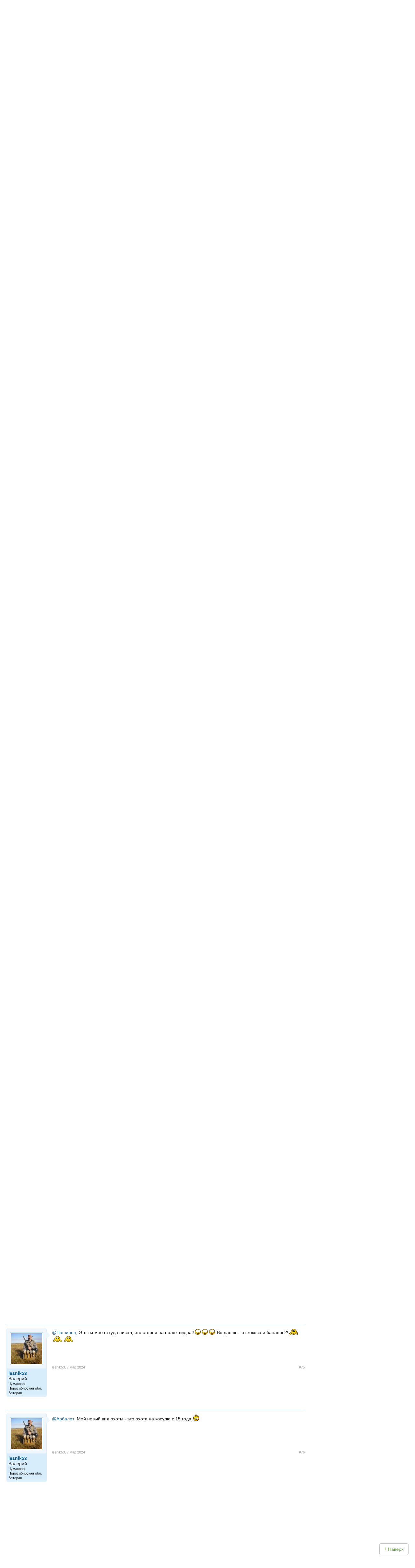

--- FILE ---
content_type: text/html; charset=UTF-8
request_url: https://www.hunting.ru/forum/threads/65846/page-4
body_size: 27741
content:
<!DOCTYPE html>
<html id="XenForo" lang="ru-RU" dir="LTR" class="Public NoJs LoggedOut NoSidebar  Responsive" xmlns:fb="http://www.facebook.com/2008/fbml">
<head>
<meta name="referrer" content="origin-when-cross-origin"><meta name="viewport" content="width=device-width, initial-scale=1.0"><link rel="preload" href="/static/build/index.31a702796f7bf423410d.css" as="style"><link rel="stylesheet" href="/static/build/index.31a702796f7bf423410d.css" type="text/css">
	<meta charset="utf-8" />
	<meta http-equiv="X-UA-Compatible" content="IE=Edge,chrome=1" />
	
		
	
	
		<base href="https://www.hunting.ru/forum/" />
		<script>
			var _b = document.getElementsByTagName('base')[0], _bH = "https://www.hunting.ru/forum/";
			if (_b && _b.href != _bH) _b.href = _bH;
		</script>
	

	<title>
	
		Весенняя охота 2024 года в Новосибирской области.
	
 | Страница 4 | Форум охотников</title>
	
	<noscript><style>.JsOnly, .jsOnly { display: none !important; }</style></noscript>
	<link rel="stylesheet" href="css.php?css=xenforo,form,public&amp;style=4&amp;dir=LTR&amp;d=1727858757" />
	<link rel="stylesheet" href="css.php?css=attached_files,bb_code,likes_summary,message,message_user_info,showmods,thread_view&amp;style=4&amp;dir=LTR&amp;d=1727858757" />
	
	

	
		<script src="js/jquery/jquery-1.11.0.min.js"></script>	
		
	<script src="js/xenforo/xenforo.js?_v=130a9bca"></script>
	<script src="js/resolventa/NoQuoteAnswer/full/discussion.js?_v=130a9bca"></script>

	
	
	<link rel="alternate" type="application/rss+xml" title="RSS-лента для Форум охотников" href="forums/-/index.rss" />
	
	<link rel="prev" href="threads/65846/page-3" /><link rel="next" href="threads/65846/page-5" />
	<link rel="canonical" href="https://www.hunting.ru/forum/threads/65846/page-4" />
	
	<meta property="og:site_name" content="Форум охотников" />
	<meta property="og:image" content="https://www.hunting.ru/forum/data/avatars/m/10/10406.jpg?1692780579" />
	
	<meta property="og:image" content="https://www.hunting.ru/social_media/page/?url=/forum/threads/65846/page-4" />
	<meta property="og:type" content="article" />
	<meta property="og:url" content="https://www.hunting.ru/forum/threads/65846/" />
	<meta property="og:title" content="
	
		Весенняя охота 2024 года в Новосибирской области.
	
" />
	<meta property="og:description" content="А где вы в Колыванском районе на гусей охотились?
Раньше в &quot;Кашламе&quot; на полях." />
	
	
	<meta property="fb:admins" content="100002152957584" />

	<script src="https://yastatic.net/pcode/adfox/loader.js" crossorigin="anonymous"></script>
	<script async src="https://yastatic.net/pcode/adfox/header-bidding.js"></script>
	    <script>window.yaContextCb = window.yaContextCb || []</script>
    <script src="https://yandex.ru/ads/system/context.js" async></script>
<script>
var adfoxBiddersMap = {
    "myTarget": "1197116"
};
var adUnits = [
    {
        "code": "adfox_157380822147946366",
        "bids": [
            {
                "bidder": "myTarget",
                "params": {
                    "placementId": "652463"
                }
            }
        ]
    },
    {
        "code": "adfox_157380811844745877",
        "bids": [
            {
                "bidder": "myTarget",
                "params": {
                    "placementId": "652461"
                }
            }
        ]
    }
];
var userTimeout = 500;
window.YaHeaderBiddingSettings = {
    biddersMap: adfoxBiddersMap,
    adUnits: adUnits,
    timeout: userTimeout
};
</script>

	
		<meta name="description" content="А где вы в Колыванском районе на гусей охотились?
Раньше в &quot;Кашламе&quot; на полях.">
	



	
		<meta name="author" content="lesnik53">
	


	<meta name="copyright" content="Hunting.ru">



	<meta property="og:title" content="Весенняя охота 2024 года в Новосибирской области." />

</head>

<body class="node4 node16 node46 SelectQuotable">
<div class="container--site">

        <div class="userbar">

            <div class="userbar__search">
                <!-- яндекс поиск старт -->
<div class="ya-wrapper">
    <div class="ya-wrapper__form ya-site-form ya-site-form_inited_no"
        onclick="return {'bg': '#F2F2F2', 'publicname': 'Yandex Site Search #1049709', 'target': '_self', 'language': 'ru', 'suggest': true, 'tld': 'ru', 'site_suggest': true, 'action': 'https://www.hunting.ru/search/', 'webopt': false, 'fontsize': 15, 'arrow': false, 'fg': '#000000', 'searchid': '1049709', 'logo': 'rb', 'websearch': false, 'type': 3}">
        <form action="https://yandex.ru/sitesearch" method="get" target="_self">
            <input type="hidden" name="searchid" value="1049709"/>
            <input type="hidden" name="l10n" value="ru"/>
            <input type="hidden" name="reqenc" value=""/>
            <input type="text" name="text" value=""/>
            <input type="submit" value="Найти"/>
        </form>
    </div>
    <style type="text/css">
        .ya-page_js_yes .ya-site-form_inited_no {
            display: none;
        }
    </style>
    <script type="text/javascript">
        (function (w, d, c) {
            var s = d.createElement('script'), h = d.getElementsByTagName('script')[0], e = d.documentElement;
            (' ' + e.className + ' ').indexOf(' ya-page_js_yes ') === -1 && (e.className += ' ya-page_js_yes');
            s.type = 'text/javascript';
            s.async = true;
            s.charset = 'utf-8';
            s.src = (d.location.protocol === 'https:' ? 'https:' : 'http:') + '//site.yandex.net/v2.0/js/all.js';
            h.parentNode.insertBefore(s, h);
            (w[c] || (w[c] = [])).push(function () {
                Ya.Site.Form.init();
            })
        })(window, document, 'yandex_site_callbacks');
    </script>
</div>
<!-- яндекс поиск финиш -->
            </div>

            <div class="userbar__mobile-menu">

                <button class="menu-mobile js-menu-mobile">
                    <div class="menu-mobile__icon">
                        <div class="menu-mobile__humburger">
                            <div class="menu-mobile__humburger-block"></div>
                            <div class="menu-mobile__humburger-block"></div>
                            <div class="menu-mobile__humburger-block"></div>
                        </div>
                        <div class="menu-mobile__icon-text">меню</div>
                    </div>
                </button>

                <div class="menu-mobile__content hide">
                    <div class="menu-mobile__content-top">

                        <div class="menu-mobile__search">
                            <!-- яндекс поиск старт -->
<div class="ya-wrapper">
    <div class="ya-wrapper__form ya-site-form ya-site-form_inited_no"
        onclick="return {'bg': '#F2F2F2', 'publicname': 'Yandex Site Search #1049709', 'target': '_self', 'language': 'ru', 'suggest': true, 'tld': 'ru', 'site_suggest': true, 'action': 'https://www.hunting.ru/search/', 'webopt': false, 'fontsize': 15, 'arrow': false, 'fg': '#000000', 'searchid': '1049709', 'logo': 'rb', 'websearch': false, 'type': 3}">
        <form action="https://yandex.ru/sitesearch" method="get" target="_self">
            <input type="hidden" name="searchid" value="1049709"/>
            <input type="hidden" name="l10n" value="ru"/>
            <input type="hidden" name="reqenc" value=""/>
            <input type="text" name="text" value=""/>
            <input type="submit" value="Найти"/>
        </form>
    </div>
    <style type="text/css">
        .ya-page_js_yes .ya-site-form_inited_no {
            display: none;
        }
    </style>
    <script type="text/javascript">
        (function (w, d, c) {
            var s = d.createElement('script'), h = d.getElementsByTagName('script')[0], e = d.documentElement;
            (' ' + e.className + ' ').indexOf(' ya-page_js_yes ') === -1 && (e.className += ' ya-page_js_yes');
            s.type = 'text/javascript';
            s.async = true;
            s.charset = 'utf-8';
            s.src = (d.location.protocol === 'https:' ? 'https:' : 'http:') + '//site.yandex.net/v2.0/js/all.js';
            h.parentNode.insertBefore(s, h);
            (w[c] || (w[c] = [])).push(function () {
                Ya.Site.Form.init();
            })
        })(window, document, 'yandex_site_callbacks');
    </script>
</div>
<!-- яндекс поиск финиш -->
                        </div>

                        <div class="menu-mobile__note hide">
                            <div class="menu-mobile__note-desc">
                                Обратите внимание
                            </div>
                            <a class="menu-mobile__note-text" href="/">
                                открытие охоты 2016
                            </a>
                        </div>

                        <nav class="menu">
    <ul class="menu__list">
        <li class="menu__item ">
            <a class="menu__link"
               href="/">Главная</a>
        </li>
        <li class="menu__item menu__item--active">
            <a class="menu__link"
               href="/forum/">Форум</a>
        </li>
        <li class="menu__item ">
            <a class="menu__link" href="/blogs/">Блоги</a>
        </li>
        <li class="menu__item ">
            <a class="menu__link"
               href="/reports/">Отчеты</a>
        </li>
        <li class="menu__item ">
            <a class="menu__link"
               href="/gallery/">Фото</a>
        </li>
        <li class="menu__item ">
            <a class="menu__link" href="/video/">Видео</a>
        </li>
        <li class="menu__item ">
            <a class="menu__link" href="/articles/">Статьи</a>
        </li>
        <li class="menu__item ">
            <a class="menu__link" href="/tidings/">Вести с
                полей</a>
        </li>
        <li class="menu__item ">
            <a class="menu__link" href="/maps/">Карты</a>
        </li>
        <li class="menu__item menu__item--submenu">
            <div class="menu__link menu__link--submenu js-submenu">Ещё<span class="submenu__icon"></span></div>
            <ul class="submenu hide">
                <img class="submenu__arrow" src="/img/back-down.gif">
                <li class="submenu__item"><a href="/konkurs/" class="submenu__link">Конкурсы</a></li>
                <li class="submenu__item"><a href="/articles/cat/13/" class="submenu__link">Охотугодья</a></li>
            </ul>
        </li>
        <li class="menu__item">
            <a class="menu__link" href="http://www.fishingsib.ru" rel="nofollow" target="_blank">Рыбалка</a>
        </li>

        <li class="menu__item menu__item--mobile ">
            <a class="menu__link" href="/konkurs/">Конкурсы</a>
        </li>

        <li class="menu__item menu__item--mobile ">
            <a class="menu__link" href="/articles/cat/13/">Охотугодья</a>
        </li>

        <li class="menu__item menu__item--mobile menu__item--border-top">
            <a class="menu__link"
               href="http://www.fishingsib.ru"
               rel="nofollow"
               target="_blank"
            >Рыбалка</a>
        </li>

    </ul>
</nav>

                    </div>
                </div>
            </div>

            <div class="logo-mobile">
                <a href="/" class="a">
                    <img src="/img/logo_ny.gif" alt="Сибирский охотник">
                </a>
            </div>

            <script type="text/javascript">
    function _open_u(url, width, height) {
        window.open(url, 'socialWindow', 'location=no,width=' + width + ',height=' + height + ',left=' + ((window.innerWidth - width) / 2) + ',top=' + ((window.innerHeight - height) / 2));
        return false;
    }
</script>

<div class="userbar__controls relative">
    <div class="userbar__sign-up">
        <a class="btn btn--extra" href="/users/register/">Зарегистрироваться</a>
    </div>
    <a class="btn btn--action btn--arrow-down js-toggle js-hide-outside" href="/users/login/" data-toggle-elem-id="login-form">Войти</a>
    <div id="login-form" class="userbar__login-dropdown js-popup">
        <div class="userbar__login-dropdown-content">
            <div class="userbar__login-dropdown-column userbar__login-dropdown-column--left">
                <h2 class="userbar__login-dropdown-title">Войти на сайт</h2>
                <form action="/users/login/" class="form min-login-form" id="UserDisplayForm" method="post" accept-charset="utf-8"><div style="display:none;"><input type="hidden" name="_method" value="POST"/><input type="hidden" name="data[_Token][key]" value="4223838d86bd73648cec39e82f07cfe28e1d5139185cacf8819debee57647184459eb5facb84aac22e0b2b552eedf7605d97f3ca837bffb06bb7e0975cceeafc" id="Token1143246242" autocomplete="off"/></div><input type="hidden" name="data[_cookie][id]" value="UserDisplayForm" id="_cookieId"/><div class="input--mini"><label for="UserLogin1">Логин или e-mail</label><input name="data[User][login]" tabindex="1" id="UserLogin1" value="" maxlength="255" type="text"/></div><div class="input--mini-checkbox"><label for="UserLogin2">Пароль <span class="rflt"><a class="red underilne link-underline small-px normal" href="/users/recover/">Забыли пароль?</a></span></label><input name="data[User][password]" id="UserLogin2" class="input--mini" tabindex="2" value="" type="password"/></div><div class="checkbox--mini"><input type="hidden" name="data[User][remember]" id="UserRemember_" value="0"/><input type="checkbox" name="data[User][remember]" tabindex="3" checked="checked" value="1" id="UserRemember"/><label for="UserRemember">Запомнить меня</label></div><div class="submit"><input tabindex="4" class="btn btn--action" type="submit" value="Войти"/></div><div style="display:none;"><input type="hidden" name="data[_Token][fields]" value="52d1d93f294547a95edc2fa5caffa1db7be08334%3A" id="TokenFields263910593" autocomplete="off"/><input type="hidden" name="data[_Token][unlocked]" value="_cookie.id" id="TokenUnlocked1761232362" autocomplete="off"/></div></form>                <div class="mt20 login-form__no-account">У вас еще нет аккаунта?</div>
                <div><a class="a red link-underline pa0 ma0" href="/users/register/">Зарегистрируйтесь</a></div>
            </div>
            <div class="userbar__login-dropdown-column userbar__login-dropdown-column--right">
                <div>Вы можете воспользоваться вашим логином в социальной сети или почтовом сервисе</div>
                <div class="mt20">
                        <script type="text/javascript">
        function _open(url, width, height) {
            window.open(url, 'socialWindow', 'location=no,width=' + width + ',height=' + height + ',left=' + ((window.innerWidth - width) / 2) + ',top=' + ((window.innerHeight - height) / 2));
            return false;
        }
    </script>
    <a href="#" onclick="_open('/hybrid_auth/social/?provider=vkontakte', 660, 540);return false;" class="social__item social__item--vk"
       title="Войти через ВКонтакте"></a>
    <a href="#" onclick="_open('/hybrid_auth/social/?provider=odnoklassniki', 800, 540);return false;" class="social__item social__item--ok"
       title="Войти через Одноклассники"></a>
    <a href="#" onclick="_open('/hybrid_auth/social/?provider=mailru', 800, 540);return false;" class="social__item social__item--mail"
       title="Войти через Mail.ru"></a>
        <a href="#" onclick="_open('/hybrid_auth/social/?provider=google', 800, 540);return false;" class="social__item social__item--google"
           title="Войти через Google"></a>
        <a href="#" onclick="_open('/hybrid_auth/social/?provider=yandex', 800, 540);return false;" class="social__item social__item--ya"
           title="Войти через Яндекс"></a>
                        </div>
            </div>
        </div>

    </div>
</div>

<div class="userbar__auth">

    <button class="auth-mobile js-auth-mobile">
        <div class="auth-mobile__text">
            Логин
        </div>

        <a href="/users/login" class="auth-mobile__icon-login">
        </a>
    </button>

    <div class="auth-mobile__content hide">
        <div class="auth-mobile__content-top">

            <div class="auth-mobile__content-title">
                Вход на сайт
            </div>

            <div class="auth-mobile__content-social">

                <div class="auth-mobile__content-social-title">
                    Вход через социальную сеть
                </div>

                <div class="auth-mobile__content-social-buttons">

                    
                    <script type="text/javascript">
                        function _open(url, width, height) {
                            window.open(url, 'socialWindow', 'location=no,width=' + width + ',height=' + height + ',left=' + ((window.innerWidth - width) / 2) + ',top=' + ((window.innerHeight - height) / 2));
                            return false;
                        }
                    </script>

                    <a class="auth-mobile__icon auth-mobile__icon--vk"
                       href="#"
                       onclick="_open('/hybrid_auth/social/?provider=vkontakte', 660, 540);
                       return false;"
                       title="Войти через ВКонтакте"></a>

                    <a class="auth-mobile__icon auth-mobile__icon--ok"
                       href="#"
                       onclick="_open('/hybrid_auth/social/?provider=odnoklassniki', 800, 540);
                       return false;"
                       title="Войти через Одноклассники"></a>

                    <a class="auth-mobile__icon auth-mobile__icon--mail"
                       href="#"
                       onclick="_open('/hybrid_auth/social/?provider=mailru', 800, 540);
                       return false;"
                       title="Войти через Mail.ru"></a>

                    
                    <a class="auth-mobile__icon auth-mobile__icon--google-plus"
                       href="#"
                       onclick="_open('/hybrid_auth/social/?provider=google', 800, 540);
                       return false;"
                       title="Войти через Google"></a>

                    <a class="auth-mobile__icon auth-mobile__icon--ya" href="#"
                       onclick="_open('/hybrid_auth/social/?provider=yandex', 800, 540);
                       return false;"
                       title="Войти через Яндекс"></a>

                
                </div>
            </div>
        </div>

        <div class="auth-mobile__content-bottom">
            <div class="auth-mobile__login">

                <div class="auth-mobile__error hide">
                    Такая комбинация логин\пароль не существует. Попробуйте снова.
                </div>

                <div class="auth-mobile__login-title">
                    Войти по логину и паролю
                </div>

                <div class="auth-mobile__forms">
                    <form action="/users/login/" class="" id="UserDisplayForm" method="post" accept-charset="utf-8"><div style="display:none;"><input type="hidden" name="_method" value="POST"/><input type="hidden" name="data[_Token][key]" value="4223838d86bd73648cec39e82f07cfe28e1d5139185cacf8819debee57647184459eb5facb84aac22e0b2b552eedf7605d97f3ca837bffb06bb7e0975cceeafc" id="Token32446795" autocomplete="off"/></div><input type="hidden" name="data[_cookie][id]" value="UserDisplayForm" id="_cookieId"/><div class="input__wrapper"><label for="UserLogin"></label><input name="data[User][login]" class="input input--mobile" tabindex="1" value="" placeholder="Логин" maxlength="255" type="text" id="UserLogin"/></div><div class="input__wrapper"><label for="UserPassword"></label><input name="data[User][password]" class="input input--mobile" tabindex="2" value="" placeholder="Пароль" type="password" id="UserPassword"/></div><div class="input__checkbox"><input type="hidden" name="data[User][remember]" id="UserRemember_" value="0"/><input type="checkbox" name="data[User][remember]" class="checkbox checkbox--mobile" tabindex="3" checked="checked" value="1" id="UserRemember"/><label for="UserRemember">Запомнить меня</label></div><div class="input__button"><input tabindex="4" class="btn btn--action btn--max-width" type="submit" value="Вход"/></div><div style="display:none;"><input type="hidden" name="data[_Token][fields]" value="52d1d93f294547a95edc2fa5caffa1db7be08334%3A" id="TokenFields1331249660" autocomplete="off"/><input type="hidden" name="data[_Token][unlocked]" value="_cookie.id" id="TokenUnlocked145934352" autocomplete="off"/></div></form>
                    <div class="auth-mobile__forms-bottom">
                        <a class="auth-mobile__link"
                        href="/users/recover/">Восстановить пароль</a>
                        <a class="auth-mobile__link auth-mobile__link--bold" href="/users/register/">Регистрация</a>
                    </div>
                </div>
                </div>

            </div>
        </div>

</div>

        </div>

        <div class="mt10">
            <div class="top-banner">
                <!--AdFox START-->
<!--yandex_d.o.pankin-->
<!--Площадка: Huntig.ru / * / *-->
<!--Тип баннера: Растяжка 100%-->
<!--Расположение: <верх страницы>-->
<div id="adfox_163180478131541048"></div>
<script>
    window.yaContextCb.push(()=>{
        Ya.adfoxCode.createAdaptive({
            ownerId: 372963,
        containerId: 'adfox_163180478131541048',
            params: {
                pp: 'g',
            ps: 'fcwu',
            p2: 'hein'
            }
        }, ['desktop', 'tablet', 'phone'], {
            tabletWidth: 950,
            phoneWidth: 480,
            isAutoReloads: false
        })
    })
</script>
            </div>

            <div class="header__menu">
                <!-- START основное меню -->
                    <nav class="menu">
    <ul class="menu__list">
        <li class="menu__item ">
            <a class="menu__link"
               href="/">Главная</a>
        </li>
        <li class="menu__item menu__item--active">
            <a class="menu__link"
               href="/forum/">Форум</a>
        </li>
        <li class="menu__item ">
            <a class="menu__link" href="/blogs/">Блоги</a>
        </li>
        <li class="menu__item ">
            <a class="menu__link"
               href="/reports/">Отчеты</a>
        </li>
        <li class="menu__item ">
            <a class="menu__link"
               href="/gallery/">Фото</a>
        </li>
        <li class="menu__item ">
            <a class="menu__link" href="/video/">Видео</a>
        </li>
        <li class="menu__item ">
            <a class="menu__link" href="/articles/">Статьи</a>
        </li>
        <li class="menu__item ">
            <a class="menu__link" href="/tidings/">Вести с
                полей</a>
        </li>
        <li class="menu__item ">
            <a class="menu__link" href="/maps/">Карты</a>
        </li>
        <li class="menu__item menu__item--submenu">
            <div class="menu__link menu__link--submenu js-submenu">Ещё<span class="submenu__icon"></span></div>
            <ul class="submenu hide">
                <img class="submenu__arrow" src="/img/back-down.gif">
                <li class="submenu__item"><a href="/konkurs/" class="submenu__link">Конкурсы</a></li>
                <li class="submenu__item"><a href="/articles/cat/13/" class="submenu__link">Охотугодья</a></li>
            </ul>
        </li>
        <li class="menu__item">
            <a class="menu__link" href="http://www.fishingsib.ru" rel="nofollow" target="_blank">Рыбалка</a>
        </li>

        <li class="menu__item menu__item--mobile ">
            <a class="menu__link" href="/konkurs/">Конкурсы</a>
        </li>

        <li class="menu__item menu__item--mobile ">
            <a class="menu__link" href="/articles/cat/13/">Охотугодья</a>
        </li>

        <li class="menu__item menu__item--mobile menu__item--border-top">
            <a class="menu__link"
               href="http://www.fishingsib.ru"
               rel="nofollow"
               target="_blank"
            >Рыбалка</a>
        </li>

    </ul>
</nav>
                <!-- END основное меню -->
            </div>

            <!-- START шапка с логотипом и баннерами -->
            <div class="header__logo-wrapper">
                <header class="header__logo sep-bot">
                    <div class="logo"><a href="/" class="a"><img src="/img/logo_ny.gif" alt="Сибирский охотник"></a></div>
                    <div class="top-banners hlist">
                        <div class="top-banners__item">
                                                    </div>
                        <div class="top-banners__item">
                                                    </div>
                        <div class="top-banners__item top-banners__item--last active">
                            <!--AdFox START-->
<!--yandex_d.o.pankin-->
<!--Площадка: Huntig.ru / Все страницы / 240х100 в шапке сайта (mobile)-->
<!--Категория: <не задана>-->
<!--Тип баннера: 240х100 mobile-->
<div id="adfox_166087565679418252" class style="width: 100%;"></div>
<script>
    window.yaContextCb.push(()=>{
        Ya.adfoxCode.createAdaptive({
            ownerId: 372963,
            containerId: 'adfox_166087565679418252',
            params: {
                p1: 'cqjsi',
                p2: 'hhzu'
            }
        }, ['tablet', 'phone'], {
            tabletWidth: 1000,
            phoneWidth: 480,
            isAutoReloads: false
        })
    })
</script>
                        </div>
                    </div>
                </header>
            </div>
            <!-- END шапка с логотипом и баннерами -->

            <div class="wrap1" id="js-content">

                <div class="wrap2">
                    <!-- START основной контент -->
                    <div class="content relative">
                        
                        
                            
                        
                        <div id="forum" class="forum-hunting">
    



<div id="headerMover">
	<div id="headerProxy"></div>

<div id="content" class="thread_view">
	<div class="pageWidth">
		<div class="pageContent">
			<!-- main content area -->
			
			
			
			
						
						
						
						
						<div class="breadBoxTop ">
							
							

<nav>
	
		
			
				
			
		
			
				
			
		
			
				
			
		
	

	<fieldset class="breadcrumb">
		<a href="misc/quick-navigation-menu?selected=node-4" class="OverlayTrigger jumpMenuTrigger" data-cacheOverlay="true" title="Открыть быструю навигацию"><!--Перейти к...--></a>
			
		<div class="boardTitle"><strong>Форум охотников</strong></div>
		
		<span class="crumbs">
			
			
			
				<span class="crust selectedTabCrumb" itemscope="itemscope" itemtype="http://data-vocabulary.org/Breadcrumb">
					<a href="https://www.hunting.ru/forum/" class="crumb" rel="up" itemprop="url"><span itemprop="title">Форум</span></a>
					<span class="arrow"><span>&gt;</span></span>
				</span>
			
			
			
				
					<span class="crust" itemscope="itemscope" itemtype="http://data-vocabulary.org/Breadcrumb">
						<a href="https://www.hunting.ru/forum/.#16" class="crumb" rel="up" itemprop="url"><span itemprop="title">Региональные подфорумы</span></a>
						<span class="arrow"><span>&gt;</span></span>
					</span>
				
					<span class="crust" itemscope="itemscope" itemtype="http://data-vocabulary.org/Breadcrumb">
						<a href="https://www.hunting.ru/forum/forums/46/" class="crumb" rel="up" itemprop="url"><span itemprop="title">Сибирский федеральный округ</span></a>
						<span class="arrow"><span>&gt;</span></span>
					</span>
				
					<span class="crust" itemscope="itemscope" itemtype="http://data-vocabulary.org/Breadcrumb">
						<a href="https://www.hunting.ru/forum/forums/4/" class="crumb" rel="up" itemprop="url"><span itemprop="title">Новосибирская область</span></a>
						<span class="arrow"><span>&gt;</span></span>
					</span>
				
			
		</span>
	</fieldset>
</nav>
						</div>
						
						
						
					
						<!--[if lt IE 8]>
							<p class="importantMessage">Вы используете устаревший браузер. Этот и другие сайты могут отображаться в нём некорректно.<br />Необходимо обновить браузер или попробовать использовать <a href="https://www.google.com/chrome/browser/" target="_blank">другой</a>.</p>
						<![endif]-->

						
						

						
						
						
						
												
							<!-- h1 title, description -->
							<div class="titleBar">
								
								<h1>Весенняя охота 2024 года в Новосибирской области.</h1>
								
								<p id="pageDescription" class="muted ">
	Тема в разделе "<a href="forums/4/">Новосибирская область</a>", создана пользователем <a href="members/10406/" class="username" dir="auto">lesnik53</a>, <a href="threads/65846/"><span class="DateTime" title="3 мар 2024 в 10:56">3 мар 2024</span></a>.
</p>
							</div>
						
						
						
						
						
						<!-- main template -->
						









	
		
	




















	





<div class="pageNavLinkGroup">
	<div class="linkGroup SelectionCountContainer">
		
		
	</div>

	


<div class="PageNav"
	data-page="4"
	data-range="2"
	data-start="2"
	data-end="6"
	data-last="65"
	data-sentinel="{{sentinel}}"
	data-baseurl="threads/65846/page-{{sentinel}}">
	
	<span class="pageNavHeader">Страница 4 из 65</span>
	
	<nav>
		
			<a href="threads/65846/page-3" class="text">&lt; Назад</a>
			
		
		
		<a href="threads/65846/" class="" rel="start">1</a>
		
		
			<a class="PageNavPrev hidden">&larr;</a> <span class="scrollable"><span class="items">
		
		
		
			<a href="threads/65846/page-2" class="">2</a>
		
			<a href="threads/65846/page-3" class="">3</a>
		
			<a href="threads/65846/page-4" class="currentPage ">4</a>
		
			<a href="threads/65846/page-5" class="">5</a>
		
			<a href="threads/65846/page-6" class="">6</a>
		
		
		
			</span></span> <a class="PageNavNext ">&rarr;</a>
		
		
		<a href="threads/65846/page-65" class="">65</a>
		
		
			<a href="threads/65846/page-5" class="text">Вперёд &gt;</a>
			
		
	</nav>	
	
	
</div>

</div>





<form action="inline-mod/post/switch" method="post"
	class="InlineModForm section"
	data-cookieName="posts"
	data-controls="#InlineModControls"
	data-imodOptions="#ModerationSelect option">

	<ol class="messageList" id="messageList">
		
			
				


<li id="post-1365039" class="message   " data-author="Боярский">

	

<div class="messageUserInfo" itemscope="itemscope" itemtype="http://data-vocabulary.org/Person">	
<div class="messageUserBlock ">
	
		<div class="avatarHolder">
			<span class="helper"></span>
			<a href="members/48517/" class="avatar Av48517m" data-avatarhtml="true"><img src="data/avatars/m/48/48517.jpg?1586843009" width="96" height="96" alt="Боярский" /></a>
			
			<!-- slot: message_user_info_avatar -->
		</div>
	


	
		<h3 class="userText">
			<a href="members/48517/" class="username" dir="auto" itemprop="name">Боярский</a><div class="realname">Михайло</div><em class="userTitle">Кашлам</em>
			<em class="userTitle" itemprop="title">Ветеран</em>
			
			<!-- slot: message_user_info_text -->
		</h3>
	
		
	<div class="extraUserInfoContainer"><div class="extraUserInfo">
			
			
				
					<dl class="pairsJustified">
						<dt>Регистрация:</dt>
						<dd>14.04.20</dd>
					</dl>
				
				
				
					<dl class="pairsJustified">
						<dt>Сообщения:</dt>
						<dd><a href="search/member?user_id=48517" class="concealed" rel="nofollow">943</a></dd>
					</dl> <dl class="pairsJustified"><dt title="Рейтинг пользователя">Рейтинг:</dt> <dd>597</dd></dl>
				
				
				
					<dl class="pairsJustified">
						<dt>Благодарности:</dt>
						<dd>297</dd>
					</dl>
				
				
				
			
				
				
				
				
				
					<dl class="pairsJustified">
						<dt>Адрес:</dt>
						<dd><a href="misc/location-info?location=%D0%9A%D0%B0%D1%88%D0%BB%D0%B0%D0%BC" target="_blank" rel="nofollow" itemprop="address" class="concealed">Кашлам</a></dd>
					</dl>
				
			
				
							
			<dl class="pairsJustified userField_dog">
     <dt>Собаки:</dt>
     <dd>Фокстерьер</dd>
    </dl><dl class="pairsJustified userField_gun">
     <dt>Оружие:</dt>
     <dd>Сайга 20, МЦ 20-01</dd>
    </dl>			
			
			
		</div>
	</div><span class="arrow"><span></span></span>
</div>
</div>

	<div class="messageInfo primaryContent">
		
		
		
		
		
		<div class="messageContent">		
			<article>
				<blockquote class="messageText SelectQuoteContainer ugc baseHtml">
					
					<div class="bbCodeBlock bbCodeQuote" data-author="Пилигрим54">
	<aside>
		
			<div class="attribution type">Пилигрим54:
				
					<a href="goto/post?id=1365031#post-1365031" class="AttributionLink">&uarr;</a>
				
			</div>
		
		<blockquote class="quoteContainer"><div class="quote">А где вы в Колыванском районе на гусей охотились?</div><div class="quoteExpand">Нажмите, чтобы раскрыть...</div></blockquote>
	</aside>
</div>Раньше в &quot;Кашламе&quot; на полях.
					<div class="messageTextEndMarker">&nbsp;</div>
				</blockquote>
			</article>
			
			
		</div>
		
		
		
		
		
		
		
				
		<div class="messageMeta ToggleTriggerAnchor">
			
			<div class="privateControls">
				
				<span class="item muted">
					<span class="authorEnd"><a href="members/48517/" class="username author" dir="auto">Боярский</a>,</span>
					<a href="posts/1365039/" title="Постоянная ссылка" class="datePermalink"><span class="DateTime" title="7 мар 2024 в 07:08">7 мар 2024</span></a>
				</span>
				
				
				
				
				
				
				
				
				
				
				
			</div>
			
			<div class="publicControls">
				<a href="posts/1365039/" title="Постоянная ссылка" class="item muted postNumber hashPermalink OverlayTrigger" data-href="posts/1365039/permalink">#61</a>
				
				
				
				
			</div>
		</div>
	
		
		<div id="likes-post-1365039"></div>
	</div>

	
	
	
	
</li>
			
		
			
				


<li id="post-1365040" class="message   " data-author="lesnik53">

	

<div class="messageUserInfo" itemscope="itemscope" itemtype="http://data-vocabulary.org/Person">	
<div class="messageUserBlock ">
	
		<div class="avatarHolder">
			<span class="helper"></span>
			<a href="members/10406/" class="avatar Av10406m" data-avatarhtml="true"><img src="data/avatars/m/10/10406.jpg?1692780579" width="96" height="96" alt="lesnik53" /></a>
			
			<!-- slot: message_user_info_avatar -->
		</div>
	


	
		<h3 class="userText">
			<a href="members/10406/" class="username" dir="auto" itemprop="name">lesnik53</a><div class="realname">Валерий</div><em class="userTitle">Чумаково Новосибирская обл.</em>
			<em class="userTitle" itemprop="title">Ветеран</em>
			
			<!-- slot: message_user_info_text -->
		</h3>
	
		
	<div class="extraUserInfoContainer"><div class="extraUserInfo">
			
			
				
					<dl class="pairsJustified">
						<dt>Регистрация:</dt>
						<dd>30.01.12</dd>
					</dl>
				
				
				
					<dl class="pairsJustified">
						<dt>Сообщения:</dt>
						<dd><a href="search/member?user_id=10406" class="concealed" rel="nofollow">15.807</a></dd>
					</dl> <dl class="pairsJustified"><dt title="Рейтинг пользователя">Рейтинг:</dt> <dd>21.333</dd></dl>
				
				
				
					<dl class="pairsJustified">
						<dt>Благодарности:</dt>
						<dd>6.996</dd>
					</dl>
				
				
				
			
				
				
				
				
				
					<dl class="pairsJustified">
						<dt>Адрес:</dt>
						<dd><a href="misc/location-info?location=%D0%A7%D1%83%D0%BC%D0%B0%D0%BA%D0%BE%D0%B2%D0%BE+%D0%9D%D0%BE%D0%B2%D0%BE%D1%81%D0%B8%D0%B1%D0%B8%D1%80%D1%81%D0%BA%D0%B0%D1%8F+%D0%BE%D0%B1%D0%BB." target="_blank" rel="nofollow" itemprop="address" class="concealed">Чумаково Новосибирская обл.</a></dd>
					</dl>
				
			
				
							
			<dl class="pairsJustified userField_gun">
     <dt>Оружие:</dt>
     <dd>иж-27е</dd>
    </dl>			
			
			
			
				
					
				
					
				
					
				
					
				
					
				
					
				
				
			
			
			
		</div>
	</div><span class="arrow"><span></span></span>
</div>
</div>

	<div class="messageInfo primaryContent">
		
		
		
		
		
		<div class="messageContent">		
			<article>
				<blockquote class="messageText SelectQuoteContainer ugc baseHtml">
					
					<div class="bbCodeBlock bbCodeQuote" data-author="mvfedoseev">
	<aside>
		
			<div class="attribution type">mvfedoseev:
				
					<a href="goto/post?id=1364992#post-1364992" class="AttributionLink">&uarr;</a>
				
			</div>
		
		<blockquote class="quoteContainer"><div class="quote">Ну , что же вы так Валерий Николаевич! )))<br />
На весенней охоте четвероногий помощник очень даже нужен и хорошо помогает.<br />
На вечерней тяге не нужно терять драгоценное время на поиски заветного трофея, его отыщет и принесет опытный пес!</div><div class="quoteExpand">Нажмите, чтобы раскрыть...</div></blockquote>
	</aside>
</div>Я имел в виду охоту весной на селезней, когда ходовая охота запрещена и тем более с собакой.
					<div class="messageTextEndMarker">&nbsp;</div>
				</blockquote>
			</article>
			
			
		</div>
		
		
		
		
		
		
		
				
		<div class="messageMeta ToggleTriggerAnchor">
			
			<div class="privateControls">
				
				<span class="item muted">
					<span class="authorEnd"><a href="members/10406/" class="username author" dir="auto">lesnik53</a>,</span>
					<a href="posts/1365040/" title="Постоянная ссылка" class="datePermalink"><span class="DateTime" title="7 мар 2024 в 08:07">7 мар 2024</span></a>
				</span>
				
				
				
				
				
				
				
				
				
				
				
			</div>
			
			<div class="publicControls">
				<a href="posts/1365040/" title="Постоянная ссылка" class="item muted postNumber hashPermalink OverlayTrigger" data-href="posts/1365040/permalink">#62</a>
				
				
				
				
			</div>
		</div>
	
		
		<div id="likes-post-1365040"></div>
	</div>

	
	
	
	
</li>
			
		
			
				


<li id="post-1365042" class="message   " data-author="lesnik53">

	

<div class="messageUserInfo" itemscope="itemscope" itemtype="http://data-vocabulary.org/Person">	
<div class="messageUserBlock ">
	
		<div class="avatarHolder">
			<span class="helper"></span>
			<a href="members/10406/" class="avatar Av10406m" data-avatarhtml="true"><img src="data/avatars/m/10/10406.jpg?1692780579" width="96" height="96" alt="lesnik53" /></a>
			
			<!-- slot: message_user_info_avatar -->
		</div>
	


	
		<h3 class="userText">
			<a href="members/10406/" class="username" dir="auto" itemprop="name">lesnik53</a><div class="realname">Валерий</div><em class="userTitle">Чумаково Новосибирская обл.</em>
			<em class="userTitle" itemprop="title">Ветеран</em>
			
			<!-- slot: message_user_info_text -->
		</h3>
	
		
	<div class="extraUserInfoContainer"><div class="extraUserInfo">
			
			
				
					<dl class="pairsJustified">
						<dt>Регистрация:</dt>
						<dd>30.01.12</dd>
					</dl>
				
				
				
					<dl class="pairsJustified">
						<dt>Сообщения:</dt>
						<dd><a href="search/member?user_id=10406" class="concealed" rel="nofollow">15.807</a></dd>
					</dl> <dl class="pairsJustified"><dt title="Рейтинг пользователя">Рейтинг:</dt> <dd>21.333</dd></dl>
				
				
				
					<dl class="pairsJustified">
						<dt>Благодарности:</dt>
						<dd>6.996</dd>
					</dl>
				
				
				
			
				
				
				
				
				
					<dl class="pairsJustified">
						<dt>Адрес:</dt>
						<dd><a href="misc/location-info?location=%D0%A7%D1%83%D0%BC%D0%B0%D0%BA%D0%BE%D0%B2%D0%BE+%D0%9D%D0%BE%D0%B2%D0%BE%D1%81%D0%B8%D0%B1%D0%B8%D1%80%D1%81%D0%BA%D0%B0%D1%8F+%D0%BE%D0%B1%D0%BB." target="_blank" rel="nofollow" itemprop="address" class="concealed">Чумаково Новосибирская обл.</a></dd>
					</dl>
				
			
				
							
			<dl class="pairsJustified userField_gun">
     <dt>Оружие:</dt>
     <dd>иж-27е</dd>
    </dl>			
			
			
			
				
					
				
					
				
					
				
					
				
					
				
					
				
				
			
			
			
		</div>
	</div><span class="arrow"><span></span></span>
</div>
</div>

	<div class="messageInfo primaryContent">
		
		
		
		
		
		<div class="messageContent">		
			<article>
				<blockquote class="messageText SelectQuoteContainer ugc baseHtml">
					
					<div class="bbCodeBlock bbCodeQuote" data-author="Сержик23">
	<aside>
		
			<div class="attribution type">Сержик23:
				
					<a href="goto/post?id=1364991#post-1364991" class="AttributionLink">&uarr;</a>
				
			</div>
		
		<blockquote class="quoteContainer"><div class="quote">А глухариный? Тоже красотень!</div><div class="quoteExpand">Нажмите, чтобы раскрыть...</div></blockquote>
	</aside>
</div>Никогда не был ни на глухарином токе, ни на тетеревином. У нас лесостепь и глухарь только в Урмане. На тетеревов бывало сидел с чучелами осенью. Но и отвлекаться на ток весной мне просто не хватало времени. Зачем? Когда в это время самая моя любимая охота с подсадной.
					<div class="messageTextEndMarker">&nbsp;</div>
				</blockquote>
			</article>
			
			
		</div>
		
		
		
		
		
		
		
				
		<div class="messageMeta ToggleTriggerAnchor">
			
			<div class="privateControls">
				
				<span class="item muted">
					<span class="authorEnd"><a href="members/10406/" class="username author" dir="auto">lesnik53</a>,</span>
					<a href="posts/1365042/" title="Постоянная ссылка" class="datePermalink"><span class="DateTime" title="7 мар 2024 в 08:22">7 мар 2024</span></a>
				</span>
				
				
				
				
				
				
				
				
				
				
				
			</div>
			
			<div class="publicControls">
				<a href="posts/1365042/" title="Постоянная ссылка" class="item muted postNumber hashPermalink OverlayTrigger" data-href="posts/1365042/permalink">#63</a>
				
				
				
				
			</div>
		</div>
	
		
		<div id="likes-post-1365042"></div>
	</div>

	
	
	
	
</li>
			
		
			
				


<li id="post-1365043" class="message   " data-author="скаут">

	

<div class="messageUserInfo" itemscope="itemscope" itemtype="http://data-vocabulary.org/Person">	
<div class="messageUserBlock ">
	
		<div class="avatarHolder">
			<span class="helper"></span>
			<a href="members/4985/" class="avatar Av4985m" data-avatarhtml="true"><img src="data/avatars/m/4/4985.jpg?1454482123" width="96" height="96" alt="скаут" /></a>
			
			<!-- slot: message_user_info_avatar -->
		</div>
	


	
		<h3 class="userText">
			<a href="members/4985/" class="username" dir="auto" itemprop="name">скаут</a><div class="realname">Павел</div><em class="userTitle">г.Новосибирск</em>
			<em class="userTitle" itemprop="title">Ветеран</em>
			
			<!-- slot: message_user_info_text -->
		</h3>
	
		
	<div class="extraUserInfoContainer"><div class="extraUserInfo">
			
			
				
					<dl class="pairsJustified">
						<dt>Регистрация:</dt>
						<dd>05.08.10</dd>
					</dl>
				
				
				
					<dl class="pairsJustified">
						<dt>Сообщения:</dt>
						<dd><a href="search/member?user_id=4985" class="concealed" rel="nofollow">5.183</a></dd>
					</dl> <dl class="pairsJustified"><dt title="Рейтинг пользователя">Рейтинг:</dt> <dd>3.159</dd></dl>
				
				
				
					<dl class="pairsJustified">
						<dt>Благодарности:</dt>
						<dd>1.223</dd>
					</dl>
				
				
				
			
				
				
				
				
				
					<dl class="pairsJustified">
						<dt>Адрес:</dt>
						<dd><a href="misc/location-info?location=%D0%B3.%D0%9D%D0%BE%D0%B2%D0%BE%D1%81%D0%B8%D0%B1%D0%B8%D1%80%D1%81%D0%BA" target="_blank" rel="nofollow" itemprop="address" class="concealed">г.Новосибирск</a></dd>
					</dl>
				
			
				
							
			<dl class="pairsJustified userField_dog">
     <dt>Собаки:</dt>
     <dd>Ирландский сеттер</dd>
    </dl><dl class="pairsJustified userField_gun">
     <dt>Оружие:</dt>
     <dd>Теперь рогатка!!! магнум!</dd>
    </dl>			
			
			
			
				
					
				
					
				
					
				
					
				
					
				
					
				
				
			
			
			
		</div>
	</div><span class="arrow"><span></span></span>
</div>
</div>

	<div class="messageInfo primaryContent">
		
		
		
		
		
		<div class="messageContent">		
			<article>
				<blockquote class="messageText SelectQuoteContainer ugc baseHtml">
					
					Старый , утка это занятие для ленивых, <img src="styles/brivium/nickel/xenforo/smilies.hunting/rolleyes.gif" class="mceSmilie" alt="%)" title="Псих    %)" /> эх были времяна
					<div class="messageTextEndMarker">&nbsp;</div>
				</blockquote>
			</article>
			
			

<div class="attachedFiles">
	<h4 class="attachedFilesHeader">Вложения:</h4>
	<ul class="attachmentList SquareThumbs"
		data-thumb-height="50"
		data-thumb-selector="div.thumbnail > a">
		
			<li class="attachment image" title="123.jpg">
				<div class="boxModelFixer primaryContent">
					
					<div class="thumbnail">
						
							<a href="attachments/275667/" target="_blank" class="LbTrigger"
								data-href="misc/lightbox"><img 
								src="data/attachments/213/213792-3dc430feedc9069e4546b889df2543c8.jpg" alt="123.jpg" class="LbImage" /></a>
						
					</div>
					
					<div class="attachmentInfo pairsJustified">
						<h6 class="filename"><a href="attachments/275667/" target="_blank">123.jpg</a></h6>
						<dl><dt>Размер файла:</dt> <dd>53,9 КБ</dd></dl>
						<dl><dt>Просмотров:</dt> <dd>186</dd></dl>
					</div>
				</div>
			</li>
		
	</ul>
</div>


		</div>
		
		
		
		
		
		
		
				
		<div class="messageMeta ToggleTriggerAnchor">
			
			<div class="privateControls">
				
				<span class="item muted">
					<span class="authorEnd"><a href="members/4985/" class="username author" dir="auto">скаут</a>,</span>
					<a href="posts/1365043/" title="Постоянная ссылка" class="datePermalink"><span class="DateTime" title="7 мар 2024 в 08:30">7 мар 2024</span></a>
				</span>
				
				
				
				
				
				
				
				
				
				
				
			</div>
			
			<div class="publicControls">
				<a href="posts/1365043/" title="Постоянная ссылка" class="item muted postNumber hashPermalink OverlayTrigger" data-href="posts/1365043/permalink">#64</a>
				
				
				
				
			</div>
		</div>
	
		
		<div id="likes-post-1365043"></div>
	</div>

	
	
	
	
</li>
			
		
			
				


<li id="post-1365046" class="message   " data-author="Арбалет">

	

<div class="messageUserInfo" itemscope="itemscope" itemtype="http://data-vocabulary.org/Person">	
<div class="messageUserBlock ">
	
		<div class="avatarHolder">
			<span class="helper"></span>
			<a href="members/10836/" class="avatar Av10836m" data-avatarhtml="true"><img src="data/avatars/m/10/10836.jpg?1488984903" width="96" height="96" alt="Арбалет" /></a>
			
			<!-- slot: message_user_info_avatar -->
		</div>
	


	
		<h3 class="userText">
			<a href="members/10836/" class="username" dir="auto" itemprop="name">Арбалет</a><div class="realname">Андрей</div><em class="userTitle">Новосибирская область Тогучинский район</em>
			<em class="userTitle" itemprop="title">Ветеран</em>
			
			<!-- slot: message_user_info_text -->
		</h3>
	
		
	<div class="extraUserInfoContainer"><div class="extraUserInfo">
			
			
				
					<dl class="pairsJustified">
						<dt>Регистрация:</dt>
						<dd>29.02.12</dd>
					</dl>
				
				
				
					<dl class="pairsJustified">
						<dt>Сообщения:</dt>
						<dd><a href="search/member?user_id=10836" class="concealed" rel="nofollow">724</a></dd>
					</dl> <dl class="pairsJustified"><dt title="Рейтинг пользователя">Рейтинг:</dt> <dd>3.158</dd></dl>
				
				
				
					<dl class="pairsJustified">
						<dt>Благодарности:</dt>
						<dd>421</dd>
					</dl>
				
				
				
			
				
				
				
				
				
					<dl class="pairsJustified">
						<dt>Адрес:</dt>
						<dd><a href="misc/location-info?location=%D0%9D%D0%BE%D0%B2%D0%BE%D1%81%D0%B8%D0%B1%D0%B8%D1%80%D1%81%D0%BA%D0%B0%D1%8F+%D0%BE%D0%B1%D0%BB%D0%B0%D1%81%D1%82%D1%8C+%D0%A2%D0%BE%D0%B3%D1%83%D1%87%D0%B8%D0%BD%D1%81%D0%BA%D0%B8%D0%B9+%D1%80%D0%B0%D0%B9%D0%BE%D0%BD" target="_blank" rel="nofollow" itemprop="address" class="concealed">Новосибирская область Тогучинский район</a></dd>
					</dl>
				
			
				
							
			<dl class="pairsJustified userField_dog">
     <dt>Собаки:</dt>
     <dd>русский выжлец</dd>
    </dl><dl class="pairsJustified userField_gun">
     <dt>Оружие:</dt>
     <dd>МЦ 21- 12, оп скс, ТОЗ- 34</dd>
    </dl>			
			
			
			
				
					
				
					
				
					
				
					
				
					
				
					
				
				
			
			
			
		</div>
	</div><span class="arrow"><span></span></span>
</div>
</div>

	<div class="messageInfo primaryContent">
		
		
		
		
		
		<div class="messageContent">		
			<article>
				<blockquote class="messageText SelectQuoteContainer ugc baseHtml">
					
					Были у меня  и такие весенние охоты, когда успевал на све виды поохотится. И на селезня и на тетерева и на глухаря на току.  Вот отчет о такой весне. <a href="https://www.hunting.ru/reports/view/108040/" class="internalLink">https://www.hunting.ru/reports/view/108040/</a>
					<div class="messageTextEndMarker">&nbsp;</div>
				</blockquote>
			</article>
			
			
		</div>
		
		
		
		
		
		
		
				
		<div class="messageMeta ToggleTriggerAnchor">
			
			<div class="privateControls">
				
				<span class="item muted">
					<span class="authorEnd"><a href="members/10836/" class="username author" dir="auto">Арбалет</a>,</span>
					<a href="posts/1365046/" title="Постоянная ссылка" class="datePermalink"><span class="DateTime" title="7 мар 2024 в 09:05">7 мар 2024</span></a>
				</span>
				
				
				
				
				
				
				
				
				
				
				
			</div>
			
			<div class="publicControls">
				<a href="posts/1365046/" title="Постоянная ссылка" class="item muted postNumber hashPermalink OverlayTrigger" data-href="posts/1365046/permalink">#65</a>
				
				
				
				
			</div>
		</div>
	
		
		<div id="likes-post-1365046">
	
	<div class="likesSummary secondaryContent">
		<span class="LikeText">
			<a href="members/2431/" class="username" dir="auto">k_oleg</a>, <a href="members/38221/" class="username" dir="auto">Алтайскикрай</a>, <a href="members/7824/" class="username" dir="auto">61natubo</a> и <a href="posts/1365046/likes" class="OverlayTrigger">3 другим</a> нравится это.
		</span>
	</div>
</div>
	</div>

	
	
	
	
</li>
			
		
			
				


<li id="post-1365047" class="message   " data-author="lesnik53">

	

<div class="messageUserInfo" itemscope="itemscope" itemtype="http://data-vocabulary.org/Person">	
<div class="messageUserBlock ">
	
		<div class="avatarHolder">
			<span class="helper"></span>
			<a href="members/10406/" class="avatar Av10406m" data-avatarhtml="true"><img src="data/avatars/m/10/10406.jpg?1692780579" width="96" height="96" alt="lesnik53" /></a>
			
			<!-- slot: message_user_info_avatar -->
		</div>
	


	
		<h3 class="userText">
			<a href="members/10406/" class="username" dir="auto" itemprop="name">lesnik53</a><div class="realname">Валерий</div><em class="userTitle">Чумаково Новосибирская обл.</em>
			<em class="userTitle" itemprop="title">Ветеран</em>
			
			<!-- slot: message_user_info_text -->
		</h3>
	
		
	<div class="extraUserInfoContainer"><div class="extraUserInfo">
			
			
				
					<dl class="pairsJustified">
						<dt>Регистрация:</dt>
						<dd>30.01.12</dd>
					</dl>
				
				
				
					<dl class="pairsJustified">
						<dt>Сообщения:</dt>
						<dd><a href="search/member?user_id=10406" class="concealed" rel="nofollow">15.807</a></dd>
					</dl> <dl class="pairsJustified"><dt title="Рейтинг пользователя">Рейтинг:</dt> <dd>21.333</dd></dl>
				
				
				
					<dl class="pairsJustified">
						<dt>Благодарности:</dt>
						<dd>6.996</dd>
					</dl>
				
				
				
			
				
				
				
				
				
					<dl class="pairsJustified">
						<dt>Адрес:</dt>
						<dd><a href="misc/location-info?location=%D0%A7%D1%83%D0%BC%D0%B0%D0%BA%D0%BE%D0%B2%D0%BE+%D0%9D%D0%BE%D0%B2%D0%BE%D1%81%D0%B8%D0%B1%D0%B8%D1%80%D1%81%D0%BA%D0%B0%D1%8F+%D0%BE%D0%B1%D0%BB." target="_blank" rel="nofollow" itemprop="address" class="concealed">Чумаково Новосибирская обл.</a></dd>
					</dl>
				
			
				
							
			<dl class="pairsJustified userField_gun">
     <dt>Оружие:</dt>
     <dd>иж-27е</dd>
    </dl>			
			
			
			
				
					
				
					
				
					
				
					
				
					
				
					
				
				
			
			
			
		</div>
	</div><span class="arrow"><span></span></span>
</div>
</div>

	<div class="messageInfo primaryContent">
		
		
		
		
		
		<div class="messageContent">		
			<article>
				<blockquote class="messageText SelectQuoteContainer ugc baseHtml">
					
					<a href="https://www.hunting.ru/forum/members/4985/" class="username" data-user="4985, @скаут">@скаут</a>, Я уже писал, что добывал пяток глухарей, но осенью в Урмане. У нас только тетерева, я ими еще по - молодости набил оскомину на полях.) Так, что ткни пальцем, где у меня глухарь, а не только в лени меня уличать.<img src="styles/brivium/nickel/xenforo/smilies.hunting/rolleyes.gif" class="mceSmilie" alt="%)" title="Псих    %)" />
					<div class="messageTextEndMarker">&nbsp;</div>
				</blockquote>
			</article>
			
			
		</div>
		
		
		
		
		
		
		
				
		<div class="messageMeta ToggleTriggerAnchor">
			
			<div class="privateControls">
				
				<span class="item muted">
					<span class="authorEnd"><a href="members/10406/" class="username author" dir="auto">lesnik53</a>,</span>
					<a href="posts/1365047/" title="Постоянная ссылка" class="datePermalink"><span class="DateTime" title="7 мар 2024 в 09:37">7 мар 2024</span></a>
				</span>
				
				
				
				
				
				
				
				
				
				
				
			</div>
			
			<div class="publicControls">
				<a href="posts/1365047/" title="Постоянная ссылка" class="item muted postNumber hashPermalink OverlayTrigger" data-href="posts/1365047/permalink">#66</a>
				
				
				
				
			</div>
		</div>
	
		
		<div id="likes-post-1365047"></div>
	</div>

	
	
	
	
</li>
			
		
			
				


<li id="post-1365048" class="message   " data-author="lesnik53">

	

<div class="messageUserInfo" itemscope="itemscope" itemtype="http://data-vocabulary.org/Person">	
<div class="messageUserBlock ">
	
		<div class="avatarHolder">
			<span class="helper"></span>
			<a href="members/10406/" class="avatar Av10406m" data-avatarhtml="true"><img src="data/avatars/m/10/10406.jpg?1692780579" width="96" height="96" alt="lesnik53" /></a>
			
			<!-- slot: message_user_info_avatar -->
		</div>
	


	
		<h3 class="userText">
			<a href="members/10406/" class="username" dir="auto" itemprop="name">lesnik53</a><div class="realname">Валерий</div><em class="userTitle">Чумаково Новосибирская обл.</em>
			<em class="userTitle" itemprop="title">Ветеран</em>
			
			<!-- slot: message_user_info_text -->
		</h3>
	
		
	<div class="extraUserInfoContainer"><div class="extraUserInfo">
			
			
				
					<dl class="pairsJustified">
						<dt>Регистрация:</dt>
						<dd>30.01.12</dd>
					</dl>
				
				
				
					<dl class="pairsJustified">
						<dt>Сообщения:</dt>
						<dd><a href="search/member?user_id=10406" class="concealed" rel="nofollow">15.807</a></dd>
					</dl> <dl class="pairsJustified"><dt title="Рейтинг пользователя">Рейтинг:</dt> <dd>21.333</dd></dl>
				
				
				
					<dl class="pairsJustified">
						<dt>Благодарности:</dt>
						<dd>6.996</dd>
					</dl>
				
				
				
			
				
				
				
				
				
					<dl class="pairsJustified">
						<dt>Адрес:</dt>
						<dd><a href="misc/location-info?location=%D0%A7%D1%83%D0%BC%D0%B0%D0%BA%D0%BE%D0%B2%D0%BE+%D0%9D%D0%BE%D0%B2%D0%BE%D1%81%D0%B8%D0%B1%D0%B8%D1%80%D1%81%D0%BA%D0%B0%D1%8F+%D0%BE%D0%B1%D0%BB." target="_blank" rel="nofollow" itemprop="address" class="concealed">Чумаково Новосибирская обл.</a></dd>
					</dl>
				
			
				
							
			<dl class="pairsJustified userField_gun">
     <dt>Оружие:</dt>
     <dd>иж-27е</dd>
    </dl>			
			
			
			
				
					
				
					
				
					
				
					
				
					
				
					
				
				
			
			
			
		</div>
	</div><span class="arrow"><span></span></span>
</div>
</div>

	<div class="messageInfo primaryContent">
		
		
		
		
		
		<div class="messageContent">		
			<article>
				<blockquote class="messageText SelectQuoteContainer ugc baseHtml">
					
					<div class="bbCodeBlock bbCodeQuote" data-author="Арбалет">
	<aside>
		
			<div class="attribution type">Арбалет:
				
					<a href="goto/post?id=1365046#post-1365046" class="AttributionLink">&uarr;</a>
				
			</div>
		
		<blockquote class="quoteContainer"><div class="quote">Были у меня  и такие весенние охоты, когда успевал на све виды поохотится. И на селезня и на тетерева и на глухаря на току.  Вот отчет о такой весне. <a href="https://www.hunting.ru/reports/view/108040/" class="internalLink">https://www.hunting.ru/reports/view/108040/</a></div><div class="quoteExpand">Нажмите, чтобы раскрыть...</div></blockquote>
	</aside>
</div>Да, остается только за тебя порадоваться! Охота, действительно, достойная!<img src="styles/brivium/nickel/xenforo/smilies.hunting/icon_super_2.gif" class="mceSmilie" alt=":good:" title="Респект!    :good:" />
					<div class="messageTextEndMarker">&nbsp;</div>
				</blockquote>
			</article>
			
			
		</div>
		
		
		
		
		
		
		
				
		<div class="messageMeta ToggleTriggerAnchor">
			
			<div class="privateControls">
				
				<span class="item muted">
					<span class="authorEnd"><a href="members/10406/" class="username author" dir="auto">lesnik53</a>,</span>
					<a href="posts/1365048/" title="Постоянная ссылка" class="datePermalink"><span class="DateTime" title="7 мар 2024 в 09:40">7 мар 2024</span></a>
				</span>
				
				
				
				
				
				
				
				
				
				
				
			</div>
			
			<div class="publicControls">
				<a href="posts/1365048/" title="Постоянная ссылка" class="item muted postNumber hashPermalink OverlayTrigger" data-href="posts/1365048/permalink">#67</a>
				
				
				
				
			</div>
		</div>
	
		
		<div id="likes-post-1365048"></div>
	</div>

	
	
	
	
</li>
			
		
			
				


<li id="post-1365050" class="message   " data-author="скаут">

	

<div class="messageUserInfo" itemscope="itemscope" itemtype="http://data-vocabulary.org/Person">	
<div class="messageUserBlock ">
	
		<div class="avatarHolder">
			<span class="helper"></span>
			<a href="members/4985/" class="avatar Av4985m" data-avatarhtml="true"><img src="data/avatars/m/4/4985.jpg?1454482123" width="96" height="96" alt="скаут" /></a>
			
			<!-- slot: message_user_info_avatar -->
		</div>
	


	
		<h3 class="userText">
			<a href="members/4985/" class="username" dir="auto" itemprop="name">скаут</a><div class="realname">Павел</div><em class="userTitle">г.Новосибирск</em>
			<em class="userTitle" itemprop="title">Ветеран</em>
			
			<!-- slot: message_user_info_text -->
		</h3>
	
		
	<div class="extraUserInfoContainer"><div class="extraUserInfo">
			
			
				
					<dl class="pairsJustified">
						<dt>Регистрация:</dt>
						<dd>05.08.10</dd>
					</dl>
				
				
				
					<dl class="pairsJustified">
						<dt>Сообщения:</dt>
						<dd><a href="search/member?user_id=4985" class="concealed" rel="nofollow">5.183</a></dd>
					</dl> <dl class="pairsJustified"><dt title="Рейтинг пользователя">Рейтинг:</dt> <dd>3.159</dd></dl>
				
				
				
					<dl class="pairsJustified">
						<dt>Благодарности:</dt>
						<dd>1.223</dd>
					</dl>
				
				
				
			
				
				
				
				
				
					<dl class="pairsJustified">
						<dt>Адрес:</dt>
						<dd><a href="misc/location-info?location=%D0%B3.%D0%9D%D0%BE%D0%B2%D0%BE%D1%81%D0%B8%D0%B1%D0%B8%D1%80%D1%81%D0%BA" target="_blank" rel="nofollow" itemprop="address" class="concealed">г.Новосибирск</a></dd>
					</dl>
				
			
				
							
			<dl class="pairsJustified userField_dog">
     <dt>Собаки:</dt>
     <dd>Ирландский сеттер</dd>
    </dl><dl class="pairsJustified userField_gun">
     <dt>Оружие:</dt>
     <dd>Теперь рогатка!!! магнум!</dd>
    </dl>			
			
			
			
				
					
				
					
				
					
				
					
				
					
				
					
				
				
			
			
			
		</div>
	</div><span class="arrow"><span></span></span>
</div>
</div>

	<div class="messageInfo primaryContent">
		
		
		
		
		
		<div class="messageContent">		
			<article>
				<blockquote class="messageText SelectQuoteContainer ugc baseHtml">
					
					<img src="styles/brivium/nickel/xenforo/smilies.hunting/smiley.gif" class="mceSmilie" alt=":)" title="Улыбающийся    :)" />


<div class="bbCodeBlock bbCodeQuote" data-author="lesnik53">
	<aside>
		
			<div class="attribution type">lesnik53:
				
					<a href="goto/post?id=1365047#post-1365047" class="AttributionLink">&uarr;</a>
				
			</div>
		
		<blockquote class="quoteContainer"><div class="quote"><a href="https://www.hunting.ru/forum/members/4985/" class="username" data-user="4985, @скаут">@скаут</a>, Я уже писал, что добывал пяток глухарей, но осенью в Урмане. У нас только тетерева, я ими еще по - молодости набил оскомину на полях.) Так, что ткни пальцем, где у меня глухарь, а не только в лени меня уличать.<img src="styles/brivium/nickel/xenforo/smilies.hunting/rolleyes.gif" class="mceSmilie" alt="%)" title="Псих    %)" /></div><div class="quoteExpand">Нажмите, чтобы раскрыть...</div></blockquote>
	</aside>
</div>У тебя это за огородом?<img src="styles/brivium/nickel/xenforo/smilies.hunting/smiley.gif" class="mceSmilie" alt=":)" title="Улыбающийся    :)" /><img src="styles/brivium/nickel/xenforo/smilies.hunting/smiley.gif" class="mceSmilie" alt=":)" title="Улыбающийся    :)" /> не там нету!! надо ехать под Кыштовку!
					<div class="messageTextEndMarker">&nbsp;</div>
				</blockquote>
			</article>
			
			
		</div>
		
		
		
		
		
		
		
				
		<div class="messageMeta ToggleTriggerAnchor">
			
			<div class="privateControls">
				
				<span class="item muted">
					<span class="authorEnd"><a href="members/4985/" class="username author" dir="auto">скаут</a>,</span>
					<a href="posts/1365050/" title="Постоянная ссылка" class="datePermalink"><span class="DateTime" title="7 мар 2024 в 09:51">7 мар 2024</span></a>
				</span>
				
				
				
				
				
				
				
				
				
				
				
			</div>
			
			<div class="publicControls">
				<a href="posts/1365050/" title="Постоянная ссылка" class="item muted postNumber hashPermalink OverlayTrigger" data-href="posts/1365050/permalink">#68</a>
				
				
				
				
			</div>
		</div>
	
		
		<div id="likes-post-1365050"></div>
	</div>

	
	
	
	
</li>
			
		
			
				


<li id="post-1365051" class="message   " data-author="272727">

	

<div class="messageUserInfo" itemscope="itemscope" itemtype="http://data-vocabulary.org/Person">	
<div class="messageUserBlock ">
	
		<div class="avatarHolder">
			<span class="helper"></span>
			<a href="members/769/" class="avatar Av769m" data-avatarhtml="true"><img src="data/avatars/m/0/769.jpg?1578550991" width="96" height="96" alt="272727" /></a>
			
			<!-- slot: message_user_info_avatar -->
		</div>
	


	
		<h3 class="userText">
			<a href="members/769/" class="username" dir="auto" itemprop="name">272727</a><div class="realname">Иван</div><em class="userTitle">Новосибирск</em>
			<em class="userTitle" itemprop="title">Ветеран</em>
			
			<!-- slot: message_user_info_text -->
		</h3>
	
		
	<div class="extraUserInfoContainer"><div class="extraUserInfo">
			
			
				
					<dl class="pairsJustified">
						<dt>Регистрация:</dt>
						<dd>08.07.08</dd>
					</dl>
				
				
				
					<dl class="pairsJustified">
						<dt>Сообщения:</dt>
						<dd><a href="search/member?user_id=769" class="concealed" rel="nofollow">6.489</a></dd>
					</dl> <dl class="pairsJustified"><dt title="Рейтинг пользователя">Рейтинг:</dt> <dd>5.517</dd></dl>
				
				
				
					<dl class="pairsJustified">
						<dt>Благодарности:</dt>
						<dd>2.021</dd>
					</dl>
				
				
				
			
				
				
				
				
				
					<dl class="pairsJustified">
						<dt>Адрес:</dt>
						<dd><a href="misc/location-info?location=%D0%9D%D0%BE%D0%B2%D0%BE%D1%81%D0%B8%D0%B1%D0%B8%D1%80%D1%81%D0%BA" target="_blank" rel="nofollow" itemprop="address" class="concealed">Новосибирск</a></dd>
					</dl>
				
			
				
							
			<dl class="pairsJustified userField_dog">
     <dt>Собаки:</dt>
     <dd>ГОРДОНша и КУРЦХААР</dd>
    </dl><dl class="pairsJustified userField_gun">
     <dt>Оружие:</dt>
     <dd>CZ 550 lux-308, CZ mallard 20/76, МЦ 20-01, МЦ-255-20.,  Rossi 663 кал .223, Benelli Comfort 76</dd>
    </dl>			
			
			
			
				
					
				
					
				
					
				
					
				
					
				
					
				
				
			
			
			
		</div>
	</div><span class="arrow"><span></span></span>
</div>
</div>

	<div class="messageInfo primaryContent">
		
		
		
		
		
		<div class="messageContent">		
			<article>
				<blockquote class="messageText SelectQuoteContainer ugc baseHtml">
					
					<div class="bbCodeBlock bbCodeQuote" data-author="lesnik53">
	<aside>
		
			<div class="attribution type">lesnik53:
				
					<a href="goto/post?id=1365047#post-1365047" class="AttributionLink">&uarr;</a>
				
			</div>
		
		<blockquote class="quoteContainer"><div class="quote"><a href="https://www.hunting.ru/forum/members/4985/" class="username" data-user="4985, @скаут">@скаут</a>, У нас только тетерева, я ими еще по - молодости набил оскомину на полях.</div><div class="quoteExpand">Нажмите, чтобы раскрыть...</div></blockquote>
	</aside>
</div>звучит как-то........
					<div class="messageTextEndMarker">&nbsp;</div>
				</blockquote>
			</article>
			
			
		</div>
		
		
		
		
		
		
		
				
		<div class="messageMeta ToggleTriggerAnchor">
			
			<div class="privateControls">
				
				<span class="item muted">
					<span class="authorEnd"><a href="members/769/" class="username author" dir="auto">272727</a>,</span>
					<a href="posts/1365051/" title="Постоянная ссылка" class="datePermalink"><span class="DateTime" title="7 мар 2024 в 10:00">7 мар 2024</span></a>
				</span>
				
				
				
				
				
				
				
				
				
				
				
			</div>
			
			<div class="publicControls">
				<a href="posts/1365051/" title="Постоянная ссылка" class="item muted postNumber hashPermalink OverlayTrigger" data-href="posts/1365051/permalink">#69</a>
				
				
				
				
			</div>
		</div>
	
		
		<div id="likes-post-1365051">
	
	<div class="likesSummary secondaryContent">
		<span class="LikeText">
			<a href="members/26630/" class="username" dir="auto">Petr1917</a> нравится это.
		</span>
	</div>
</div>
	</div>

	
	
	
	
</li>
			
		
			
				


<li id="post-1365054" class="message   " data-author="SEM70">

	

<div class="messageUserInfo" itemscope="itemscope" itemtype="http://data-vocabulary.org/Person">	
<div class="messageUserBlock ">
	
		<div class="avatarHolder">
			<span class="helper"></span>
			<a href="members/16159/" class="avatar Av16159m" data-avatarhtml="true"><img src="data/avatars/m/16/16159.jpg?1647408498" width="96" height="96" alt="SEM70" /></a>
			
			<!-- slot: message_user_info_avatar -->
		</div>
	


	
		<h3 class="userText">
			<a href="members/16159/" class="username" dir="auto" itemprop="name">SEM70</a><div class="realname">Александр</div><em class="userTitle">ЯНАО</em>
			<em class="userTitle" itemprop="title">Ветеран</em>
			
			<!-- slot: message_user_info_text -->
		</h3>
	
		
	<div class="extraUserInfoContainer"><div class="extraUserInfo">
			
			
				
					<dl class="pairsJustified">
						<dt>Регистрация:</dt>
						<dd>28.05.13</dd>
					</dl>
				
				
				
					<dl class="pairsJustified">
						<dt>Сообщения:</dt>
						<dd><a href="search/member?user_id=16159" class="concealed" rel="nofollow">6.475</a></dd>
					</dl> <dl class="pairsJustified"><dt title="Рейтинг пользователя">Рейтинг:</dt> <dd>8.901</dd></dl>
				
				
				
					<dl class="pairsJustified">
						<dt>Благодарности:</dt>
						<dd>4.322</dd>
					</dl>
				
				
				
			
				
				
				
				
				
					<dl class="pairsJustified">
						<dt>Адрес:</dt>
						<dd><a href="misc/location-info?location=%D0%AF%D0%9D%D0%90%D0%9E" target="_blank" rel="nofollow" itemprop="address" class="concealed">ЯНАО</a></dd>
					</dl>
				
			
				
							
			<dl class="pairsJustified userField_dog">
     <dt>Собаки:</dt>
     <dd>лабрадор ретривер</dd>
    </dl><dl class="pairsJustified userField_gun">
     <dt>Оружие:</dt>
     <dd>"мурки" и "кабаны"</dd>
    </dl>			
			
			
			
				
					
				
					
				
					
				
					
				
					
				
					
				
				
			
			
			
		</div>
	</div><span class="arrow"><span></span></span>
</div>
</div>

	<div class="messageInfo primaryContent">
		
		
		
		
		
		<div class="messageContent">		
			<article>
				<blockquote class="messageText SelectQuoteContainer ugc baseHtml">
					
					<div class="bbCodeBlock bbCodeQuote" data-author="lesnik53">
	<aside>
		
			<div class="attribution type">lesnik53:
				
					<a href="goto/post?id=1365040#post-1365040" class="AttributionLink">&uarr;</a>
				
			</div>
		
		<blockquote class="quoteContainer"><div class="quote">Я имел в виду охоту весной на селезней, когда ходовая охота запрещена и тем более с собакой.</div><div class="quoteExpand">Нажмите, чтобы раскрыть...</div></blockquote>
	</aside>
</div>Вот и расскажи нам, где ты прочитал или во сне увидел, что весной охота с собакой на селезня запрещена, а то я и многие тут охотятся и не знают<img src="styles/brivium/nickel/xenforo/smilies.hunting/wink.gif" class="mceSmilie" alt=";)" title="Подмигивающий    ;)" />
					<div class="messageTextEndMarker">&nbsp;</div>
				</blockquote>
			</article>
			
			
		</div>
		
		
		
		
		
		
		
				
		<div class="messageMeta ToggleTriggerAnchor">
			
			<div class="privateControls">
				
				<span class="item muted">
					<span class="authorEnd"><a href="members/16159/" class="username author" dir="auto">SEM70</a>,</span>
					<a href="posts/1365054/" title="Постоянная ссылка" class="datePermalink"><span class="DateTime" title="7 мар 2024 в 10:45">7 мар 2024</span></a>
				</span>
				
				
				
				
				
				
				
				
				
				
				
			</div>
			
			<div class="publicControls">
				<a href="posts/1365054/" title="Постоянная ссылка" class="item muted postNumber hashPermalink OverlayTrigger" data-href="posts/1365054/permalink">#70</a>
				
				
				
				
			</div>
		</div>
	
		
		<div id="likes-post-1365054">
	
	<div class="likesSummary secondaryContent">
		<span class="LikeText">
			<a href="members/41828/" class="username" dir="auto">Н!иколай</a>, <a href="members/7824/" class="username" dir="auto">61natubo</a>, <a href="members/48026/" class="username" dir="auto">Юголь.</a> и <a href="posts/1365054/likes" class="OverlayTrigger">4 другим</a> нравится это.
		</span>
	</div>
</div>
	</div>

	
	
	
	
</li>
			
		
			
				


<li id="post-1365055" class="message   " data-author="lesnik53">

	

<div class="messageUserInfo" itemscope="itemscope" itemtype="http://data-vocabulary.org/Person">	
<div class="messageUserBlock ">
	
		<div class="avatarHolder">
			<span class="helper"></span>
			<a href="members/10406/" class="avatar Av10406m" data-avatarhtml="true"><img src="data/avatars/m/10/10406.jpg?1692780579" width="96" height="96" alt="lesnik53" /></a>
			
			<!-- slot: message_user_info_avatar -->
		</div>
	


	
		<h3 class="userText">
			<a href="members/10406/" class="username" dir="auto" itemprop="name">lesnik53</a><div class="realname">Валерий</div><em class="userTitle">Чумаково Новосибирская обл.</em>
			<em class="userTitle" itemprop="title">Ветеран</em>
			
			<!-- slot: message_user_info_text -->
		</h3>
	
		
	<div class="extraUserInfoContainer"><div class="extraUserInfo">
			
			
				
					<dl class="pairsJustified">
						<dt>Регистрация:</dt>
						<dd>30.01.12</dd>
					</dl>
				
				
				
					<dl class="pairsJustified">
						<dt>Сообщения:</dt>
						<dd><a href="search/member?user_id=10406" class="concealed" rel="nofollow">15.807</a></dd>
					</dl> <dl class="pairsJustified"><dt title="Рейтинг пользователя">Рейтинг:</dt> <dd>21.333</dd></dl>
				
				
				
					<dl class="pairsJustified">
						<dt>Благодарности:</dt>
						<dd>6.996</dd>
					</dl>
				
				
				
			
				
				
				
				
				
					<dl class="pairsJustified">
						<dt>Адрес:</dt>
						<dd><a href="misc/location-info?location=%D0%A7%D1%83%D0%BC%D0%B0%D0%BA%D0%BE%D0%B2%D0%BE+%D0%9D%D0%BE%D0%B2%D0%BE%D1%81%D0%B8%D0%B1%D0%B8%D1%80%D1%81%D0%BA%D0%B0%D1%8F+%D0%BE%D0%B1%D0%BB." target="_blank" rel="nofollow" itemprop="address" class="concealed">Чумаково Новосибирская обл.</a></dd>
					</dl>
				
			
				
							
			<dl class="pairsJustified userField_gun">
     <dt>Оружие:</dt>
     <dd>иж-27е</dd>
    </dl>			
			
			
			
				
					
				
					
				
					
				
					
				
					
				
					
				
				
			
			
			
		</div>
	</div><span class="arrow"><span></span></span>
</div>
</div>

	<div class="messageInfo primaryContent">
		
		
		
		
		
		<div class="messageContent">		
			<article>
				<blockquote class="messageText SelectQuoteContainer ugc baseHtml">
					
					<div class="bbCodeBlock bbCodeQuote" data-author="SEM70">
	<aside>
		
			<div class="attribution type">SEM70:
				
					<a href="goto/post?id=1365054#post-1365054" class="AttributionLink">&uarr;</a>
				
			</div>
		
		<blockquote class="quoteContainer"><div class="quote">Вот и расскажи нам, где ты прочитал или во сне увидел, что весной охота с собакой на селезня запрещена, а то я и многие тут охотятся и не знают<img src="styles/brivium/nickel/xenforo/smilies.hunting/wink.gif" class="mceSmilie" alt=";)" title="Подмигивающий    ;)" /></div><div class="quoteExpand">Нажмите, чтобы раскрыть...</div></blockquote>
	</aside>
</div>Ты прочитай правильно - ходовая на селезня.<img src="styles/brivium/nickel/xenforo/smilies.hunting/undecided.gif" class="mceSmilie" alt=":-\" title="В замешательстве    :-\" /> Зри в корень.<img src="styles/brivium/nickel/xenforo/smilies.hunting/wink.gif" class="mceSmilie" alt=";)" title="Подмигивающий    ;)" />
					<div class="messageTextEndMarker">&nbsp;</div>
				</blockquote>
			</article>
			
			
		</div>
		
		
		
		
		
		
		
				
		<div class="messageMeta ToggleTriggerAnchor">
			
			<div class="privateControls">
				
				<span class="item muted">
					<span class="authorEnd"><a href="members/10406/" class="username author" dir="auto">lesnik53</a>,</span>
					<a href="posts/1365055/" title="Постоянная ссылка" class="datePermalink"><span class="DateTime" title="7 мар 2024 в 10:50">7 мар 2024</span></a>
				</span>
				
				
				
				
				
				
				
				
				
				
				
			</div>
			
			<div class="publicControls">
				<a href="posts/1365055/" title="Постоянная ссылка" class="item muted postNumber hashPermalink OverlayTrigger" data-href="posts/1365055/permalink">#71</a>
				
				
				
				
			</div>
		</div>
	
		
		<div id="likes-post-1365055"></div>
	</div>

	
	
	
	
</li>
			
		
			
				


<li id="post-1365056" class="message   " data-author="SEM70">

	

<div class="messageUserInfo" itemscope="itemscope" itemtype="http://data-vocabulary.org/Person">	
<div class="messageUserBlock ">
	
		<div class="avatarHolder">
			<span class="helper"></span>
			<a href="members/16159/" class="avatar Av16159m" data-avatarhtml="true"><img src="data/avatars/m/16/16159.jpg?1647408498" width="96" height="96" alt="SEM70" /></a>
			
			<!-- slot: message_user_info_avatar -->
		</div>
	


	
		<h3 class="userText">
			<a href="members/16159/" class="username" dir="auto" itemprop="name">SEM70</a><div class="realname">Александр</div><em class="userTitle">ЯНАО</em>
			<em class="userTitle" itemprop="title">Ветеран</em>
			
			<!-- slot: message_user_info_text -->
		</h3>
	
		
	<div class="extraUserInfoContainer"><div class="extraUserInfo">
			
			
				
					<dl class="pairsJustified">
						<dt>Регистрация:</dt>
						<dd>28.05.13</dd>
					</dl>
				
				
				
					<dl class="pairsJustified">
						<dt>Сообщения:</dt>
						<dd><a href="search/member?user_id=16159" class="concealed" rel="nofollow">6.475</a></dd>
					</dl> <dl class="pairsJustified"><dt title="Рейтинг пользователя">Рейтинг:</dt> <dd>8.901</dd></dl>
				
				
				
					<dl class="pairsJustified">
						<dt>Благодарности:</dt>
						<dd>4.322</dd>
					</dl>
				
				
				
			
				
				
				
				
				
					<dl class="pairsJustified">
						<dt>Адрес:</dt>
						<dd><a href="misc/location-info?location=%D0%AF%D0%9D%D0%90%D0%9E" target="_blank" rel="nofollow" itemprop="address" class="concealed">ЯНАО</a></dd>
					</dl>
				
			
				
							
			<dl class="pairsJustified userField_dog">
     <dt>Собаки:</dt>
     <dd>лабрадор ретривер</dd>
    </dl><dl class="pairsJustified userField_gun">
     <dt>Оружие:</dt>
     <dd>"мурки" и "кабаны"</dd>
    </dl>			
			
			
			
				
					
				
					
				
					
				
					
				
					
				
					
				
				
			
			
			
		</div>
	</div><span class="arrow"><span></span></span>
</div>
</div>

	<div class="messageInfo primaryContent">
		
		
		
		
		
		<div class="messageContent">		
			<article>
				<blockquote class="messageText SelectQuoteContainer ugc baseHtml">
					
					<div class="bbCodeBlock bbCodeQuote" data-author="lesnik53">
	<aside>
		
			<div class="attribution type">lesnik53:
				
					<a href="goto/post?id=1365055#post-1365055" class="AttributionLink">&uarr;</a>
				
			</div>
		
		<blockquote class="quoteContainer"><div class="quote">Ты прочитай правильно - ходовая.<img src="styles/brivium/nickel/xenforo/smilies.hunting/undecided.gif" class="mceSmilie" alt=":-\" title="В замешательстве    :-\" /> Зри в корень.<img src="styles/brivium/nickel/xenforo/smilies.hunting/wink.gif" class="mceSmilie" alt=";)" title="Подмигивающий    ;)" /></div><div class="quoteExpand">Нажмите, чтобы раскрыть...</div></blockquote>
	</aside>
</div>Ну ты Уж<img src="styles/brivium/nickel/xenforo/smilies.hunting/cheesy.gif" class="mceSmilie" alt=":D" title="Веселый    :D" />
					<div class="messageTextEndMarker">&nbsp;</div>
				</blockquote>
			</article>
			
			
		</div>
		
		
		
		
		
		
		
				
		<div class="messageMeta ToggleTriggerAnchor">
			
			<div class="privateControls">
				
				<span class="item muted">
					<span class="authorEnd"><a href="members/16159/" class="username author" dir="auto">SEM70</a>,</span>
					<a href="posts/1365056/" title="Постоянная ссылка" class="datePermalink"><span class="DateTime" title="7 мар 2024 в 10:56">7 мар 2024</span></a>
				</span>
				
				
				
				
				
				
				
				
				
				
				
			</div>
			
			<div class="publicControls">
				<a href="posts/1365056/" title="Постоянная ссылка" class="item muted postNumber hashPermalink OverlayTrigger" data-href="posts/1365056/permalink">#72</a>
				
				
				
				
			</div>
		</div>
	
		
		<div id="likes-post-1365056">
	
	<div class="likesSummary secondaryContent">
		<span class="LikeText">
			<a href="members/34438/" class="username" dir="auto">L~HUNTER</a> и <a href="members/33148/" class="username" dir="auto">Квакин</a> нравится это.
		</span>
	</div>
</div>
	</div>

	
	
	
	
</li>
			
		
			
				


<li id="post-1365064" class="message   " data-author="lesnik53">

	

<div class="messageUserInfo" itemscope="itemscope" itemtype="http://data-vocabulary.org/Person">	
<div class="messageUserBlock ">
	
		<div class="avatarHolder">
			<span class="helper"></span>
			<a href="members/10406/" class="avatar Av10406m" data-avatarhtml="true"><img src="data/avatars/m/10/10406.jpg?1692780579" width="96" height="96" alt="lesnik53" /></a>
			
			<!-- slot: message_user_info_avatar -->
		</div>
	


	
		<h3 class="userText">
			<a href="members/10406/" class="username" dir="auto" itemprop="name">lesnik53</a><div class="realname">Валерий</div><em class="userTitle">Чумаково Новосибирская обл.</em>
			<em class="userTitle" itemprop="title">Ветеран</em>
			
			<!-- slot: message_user_info_text -->
		</h3>
	
		
	<div class="extraUserInfoContainer"><div class="extraUserInfo">
			
			
				
					<dl class="pairsJustified">
						<dt>Регистрация:</dt>
						<dd>30.01.12</dd>
					</dl>
				
				
				
					<dl class="pairsJustified">
						<dt>Сообщения:</dt>
						<dd><a href="search/member?user_id=10406" class="concealed" rel="nofollow">15.807</a></dd>
					</dl> <dl class="pairsJustified"><dt title="Рейтинг пользователя">Рейтинг:</dt> <dd>21.333</dd></dl>
				
				
				
					<dl class="pairsJustified">
						<dt>Благодарности:</dt>
						<dd>6.996</dd>
					</dl>
				
				
				
			
				
				
				
				
				
					<dl class="pairsJustified">
						<dt>Адрес:</dt>
						<dd><a href="misc/location-info?location=%D0%A7%D1%83%D0%BC%D0%B0%D0%BA%D0%BE%D0%B2%D0%BE+%D0%9D%D0%BE%D0%B2%D0%BE%D1%81%D0%B8%D0%B1%D0%B8%D1%80%D1%81%D0%BA%D0%B0%D1%8F+%D0%BE%D0%B1%D0%BB." target="_blank" rel="nofollow" itemprop="address" class="concealed">Чумаково Новосибирская обл.</a></dd>
					</dl>
				
			
				
							
			<dl class="pairsJustified userField_gun">
     <dt>Оружие:</dt>
     <dd>иж-27е</dd>
    </dl>			
			
			
			
				
					
				
					
				
					
				
					
				
					
				
					
				
				
			
			
			
		</div>
	</div><span class="arrow"><span></span></span>
</div>
</div>

	<div class="messageInfo primaryContent">
		
		
		
		
		
		<div class="messageContent">		
			<article>
				<blockquote class="messageText SelectQuoteContainer ugc baseHtml">
					
					<div class="bbCodeBlock bbCodeQuote" data-author="скаут">
	<aside>
		
			<div class="attribution type">скаут:
				
					<a href="goto/post?id=1365050#post-1365050" class="AttributionLink">&uarr;</a>
				
			</div>
		
		<blockquote class="quoteContainer"><div class="quote"><img src="styles/brivium/nickel/xenforo/smilies.hunting/smiley.gif" class="mceSmilie" alt=":)" title="Улыбающийся    :)" /><br />
У тебя это за огородом?<img src="styles/brivium/nickel/xenforo/smilies.hunting/smiley.gif" class="mceSmilie" alt=":)" title="Улыбающийся    :)" /><img src="styles/brivium/nickel/xenforo/smilies.hunting/smiley.gif" class="mceSmilie" alt=":)" title="Улыбающийся    :)" /> не там нету!! надо ехать под Кыштовку!</div><div class="quoteExpand">Нажмите, чтобы раскрыть...</div></blockquote>
	</aside>
</div>Зачем мне твоя Кыштовка?<img src="styles/brivium/nickel/xenforo/smilies.hunting/undecided.gif" class="mceSmilie" alt=":-\" title="В замешательстве    :-\" /> Когда через полтора месяца я выкину пару подсадных и буду с надеждой ждать первых вестников весны на своем разливе.<img src="styles/brivium/nickel/xenforo/smilies.hunting/icon_super_2.gif" class="mceSmilie" alt=":good:" title="Респект!    :good:" />
					<div class="messageTextEndMarker">&nbsp;</div>
				</blockquote>
			</article>
			
			
		</div>
		
		
		
		
		
		
		
				
		<div class="messageMeta ToggleTriggerAnchor">
			
			<div class="privateControls">
				
				<span class="item muted">
					<span class="authorEnd"><a href="members/10406/" class="username author" dir="auto">lesnik53</a>,</span>
					<a href="posts/1365064/" title="Постоянная ссылка" class="datePermalink"><span class="DateTime" title="7 мар 2024 в 11:37">7 мар 2024</span></a>
				</span>
				
				
				
				
				
				
				
				
				
				
				
			</div>
			
			<div class="publicControls">
				<a href="posts/1365064/" title="Постоянная ссылка" class="item muted postNumber hashPermalink OverlayTrigger" data-href="posts/1365064/permalink">#73</a>
				
				
				
				
			</div>
		</div>
	
		
		<div id="likes-post-1365064"></div>
	</div>

	
	
	
	
</li>
			
		
			
				


<li id="post-1365072" class="message   " data-author="Арбалет">

	

<div class="messageUserInfo" itemscope="itemscope" itemtype="http://data-vocabulary.org/Person">	
<div class="messageUserBlock ">
	
		<div class="avatarHolder">
			<span class="helper"></span>
			<a href="members/10836/" class="avatar Av10836m" data-avatarhtml="true"><img src="data/avatars/m/10/10836.jpg?1488984903" width="96" height="96" alt="Арбалет" /></a>
			
			<!-- slot: message_user_info_avatar -->
		</div>
	


	
		<h3 class="userText">
			<a href="members/10836/" class="username" dir="auto" itemprop="name">Арбалет</a><div class="realname">Андрей</div><em class="userTitle">Новосибирская область Тогучинский район</em>
			<em class="userTitle" itemprop="title">Ветеран</em>
			
			<!-- slot: message_user_info_text -->
		</h3>
	
		
	<div class="extraUserInfoContainer"><div class="extraUserInfo">
			
			
				
					<dl class="pairsJustified">
						<dt>Регистрация:</dt>
						<dd>29.02.12</dd>
					</dl>
				
				
				
					<dl class="pairsJustified">
						<dt>Сообщения:</dt>
						<dd><a href="search/member?user_id=10836" class="concealed" rel="nofollow">724</a></dd>
					</dl> <dl class="pairsJustified"><dt title="Рейтинг пользователя">Рейтинг:</dt> <dd>3.158</dd></dl>
				
				
				
					<dl class="pairsJustified">
						<dt>Благодарности:</dt>
						<dd>421</dd>
					</dl>
				
				
				
			
				
				
				
				
				
					<dl class="pairsJustified">
						<dt>Адрес:</dt>
						<dd><a href="misc/location-info?location=%D0%9D%D0%BE%D0%B2%D0%BE%D1%81%D0%B8%D0%B1%D0%B8%D1%80%D1%81%D0%BA%D0%B0%D1%8F+%D0%BE%D0%B1%D0%BB%D0%B0%D1%81%D1%82%D1%8C+%D0%A2%D0%BE%D0%B3%D1%83%D1%87%D0%B8%D0%BD%D1%81%D0%BA%D0%B8%D0%B9+%D1%80%D0%B0%D0%B9%D0%BE%D0%BD" target="_blank" rel="nofollow" itemprop="address" class="concealed">Новосибирская область Тогучинский район</a></dd>
					</dl>
				
			
				
							
			<dl class="pairsJustified userField_dog">
     <dt>Собаки:</dt>
     <dd>русский выжлец</dd>
    </dl><dl class="pairsJustified userField_gun">
     <dt>Оружие:</dt>
     <dd>МЦ 21- 12, оп скс, ТОЗ- 34</dd>
    </dl>			
			
			
			
				
					
				
					
				
					
				
					
				
					
				
					
				
				
			
			
			
		</div>
	</div><span class="arrow"><span></span></span>
</div>
</div>

	<div class="messageInfo primaryContent">
		
		
		
		
		
		<div class="messageContent">		
			<article>
				<blockquote class="messageText SelectQuoteContainer ugc baseHtml">
					
					Стареешь .Не уж то не хочется попробовать новый вид охоты, побывать в новых местах?
					<div class="messageTextEndMarker">&nbsp;</div>
				</blockquote>
			</article>
			
			
		</div>
		
		
		
		
		
		
		
				
		<div class="messageMeta ToggleTriggerAnchor">
			
			<div class="privateControls">
				
				<span class="item muted">
					<span class="authorEnd"><a href="members/10836/" class="username author" dir="auto">Арбалет</a>,</span>
					<a href="posts/1365072/" title="Постоянная ссылка" class="datePermalink"><span class="DateTime" title="7 мар 2024 в 13:39">7 мар 2024</span></a>
				</span>
				
				
				
				
				
				
				
				
				
				
				
			</div>
			
			<div class="publicControls">
				<a href="posts/1365072/" title="Постоянная ссылка" class="item muted postNumber hashPermalink OverlayTrigger" data-href="posts/1365072/permalink">#74</a>
				
				
				
				
			</div>
		</div>
	
		
		<div id="likes-post-1365072">
	
	<div class="likesSummary secondaryContent">
		<span class="LikeText">
			<a href="members/34438/" class="username" dir="auto">L~HUNTER</a> нравится это.
		</span>
	</div>
</div>
	</div>

	
	
	
	
</li>
			
		
			
				


<li id="post-1365089" class="message   " data-author="lesnik53">

	

<div class="messageUserInfo" itemscope="itemscope" itemtype="http://data-vocabulary.org/Person">	
<div class="messageUserBlock ">
	
		<div class="avatarHolder">
			<span class="helper"></span>
			<a href="members/10406/" class="avatar Av10406m" data-avatarhtml="true"><img src="data/avatars/m/10/10406.jpg?1692780579" width="96" height="96" alt="lesnik53" /></a>
			
			<!-- slot: message_user_info_avatar -->
		</div>
	


	
		<h3 class="userText">
			<a href="members/10406/" class="username" dir="auto" itemprop="name">lesnik53</a><div class="realname">Валерий</div><em class="userTitle">Чумаково Новосибирская обл.</em>
			<em class="userTitle" itemprop="title">Ветеран</em>
			
			<!-- slot: message_user_info_text -->
		</h3>
	
		
	<div class="extraUserInfoContainer"><div class="extraUserInfo">
			
			
				
					<dl class="pairsJustified">
						<dt>Регистрация:</dt>
						<dd>30.01.12</dd>
					</dl>
				
				
				
					<dl class="pairsJustified">
						<dt>Сообщения:</dt>
						<dd><a href="search/member?user_id=10406" class="concealed" rel="nofollow">15.807</a></dd>
					</dl> <dl class="pairsJustified"><dt title="Рейтинг пользователя">Рейтинг:</dt> <dd>21.333</dd></dl>
				
				
				
					<dl class="pairsJustified">
						<dt>Благодарности:</dt>
						<dd>6.996</dd>
					</dl>
				
				
				
			
				
				
				
				
				
					<dl class="pairsJustified">
						<dt>Адрес:</dt>
						<dd><a href="misc/location-info?location=%D0%A7%D1%83%D0%BC%D0%B0%D0%BA%D0%BE%D0%B2%D0%BE+%D0%9D%D0%BE%D0%B2%D0%BE%D1%81%D0%B8%D0%B1%D0%B8%D1%80%D1%81%D0%BA%D0%B0%D1%8F+%D0%BE%D0%B1%D0%BB." target="_blank" rel="nofollow" itemprop="address" class="concealed">Чумаково Новосибирская обл.</a></dd>
					</dl>
				
			
				
							
			<dl class="pairsJustified userField_gun">
     <dt>Оружие:</dt>
     <dd>иж-27е</dd>
    </dl>			
			
			
			
				
					
				
					
				
					
				
					
				
					
				
					
				
				
			
			
			
		</div>
	</div><span class="arrow"><span></span></span>
</div>
</div>

	<div class="messageInfo primaryContent">
		
		
		
		
		
		<div class="messageContent">		
			<article>
				<blockquote class="messageText SelectQuoteContainer ugc baseHtml">
					
					<a href="https://www.hunting.ru/forum/members/3954/" class="username" data-user="3954, @Пашинец">@Пашинец</a>, Это ты мне оттуда писал, что стерня на полях видна?<img src="styles/brivium/nickel/xenforo/smilies.hunting/shocked.gif" class="mceSmilie" alt=":o" title="Шокированный    :o" /><img src="styles/brivium/nickel/xenforo/smilies.hunting/shocked.gif" class="mceSmilie" alt=":o" title="Шокированный    :o" /><img src="styles/brivium/nickel/xenforo/smilies.hunting/shocked.gif" class="mceSmilie" alt=":o" title="Шокированный    :o" />  Во даешь - от кокоса и бананов?!<img src="styles/brivium/nickel/xenforo/smilies.hunting/undecided.gif" class="mceSmilie" alt=":-\" title="В замешательстве    :-\" /><img src="styles/brivium/nickel/xenforo/smilies.hunting/undecided.gif" class="mceSmilie" alt=":-\" title="В замешательстве    :-\" /><img src="styles/brivium/nickel/xenforo/smilies.hunting/undecided.gif" class="mceSmilie" alt=":-\" title="В замешательстве    :-\" />
					<div class="messageTextEndMarker">&nbsp;</div>
				</blockquote>
			</article>
			
			
		</div>
		
		
		
		
		
		
		
				
		<div class="messageMeta ToggleTriggerAnchor">
			
			<div class="privateControls">
				
				<span class="item muted">
					<span class="authorEnd"><a href="members/10406/" class="username author" dir="auto">lesnik53</a>,</span>
					<a href="posts/1365089/" title="Постоянная ссылка" class="datePermalink"><span class="DateTime" title="7 мар 2024 в 17:24">7 мар 2024</span></a>
				</span>
				
				
				
				
				
				
				
				
				
				
				
			</div>
			
			<div class="publicControls">
				<a href="posts/1365089/" title="Постоянная ссылка" class="item muted postNumber hashPermalink OverlayTrigger" data-href="posts/1365089/permalink">#75</a>
				
				
				
				
			</div>
		</div>
	
		
		<div id="likes-post-1365089"></div>
	</div>

	
	
	
	
</li>
			
		
			
				


<li id="post-1365090" class="message   " data-author="lesnik53">

	

<div class="messageUserInfo" itemscope="itemscope" itemtype="http://data-vocabulary.org/Person">	
<div class="messageUserBlock ">
	
		<div class="avatarHolder">
			<span class="helper"></span>
			<a href="members/10406/" class="avatar Av10406m" data-avatarhtml="true"><img src="data/avatars/m/10/10406.jpg?1692780579" width="96" height="96" alt="lesnik53" /></a>
			
			<!-- slot: message_user_info_avatar -->
		</div>
	


	
		<h3 class="userText">
			<a href="members/10406/" class="username" dir="auto" itemprop="name">lesnik53</a><div class="realname">Валерий</div><em class="userTitle">Чумаково Новосибирская обл.</em>
			<em class="userTitle" itemprop="title">Ветеран</em>
			
			<!-- slot: message_user_info_text -->
		</h3>
	
		
	<div class="extraUserInfoContainer"><div class="extraUserInfo">
			
			
				
					<dl class="pairsJustified">
						<dt>Регистрация:</dt>
						<dd>30.01.12</dd>
					</dl>
				
				
				
					<dl class="pairsJustified">
						<dt>Сообщения:</dt>
						<dd><a href="search/member?user_id=10406" class="concealed" rel="nofollow">15.807</a></dd>
					</dl> <dl class="pairsJustified"><dt title="Рейтинг пользователя">Рейтинг:</dt> <dd>21.333</dd></dl>
				
				
				
					<dl class="pairsJustified">
						<dt>Благодарности:</dt>
						<dd>6.996</dd>
					</dl>
				
				
				
			
				
				
				
				
				
					<dl class="pairsJustified">
						<dt>Адрес:</dt>
						<dd><a href="misc/location-info?location=%D0%A7%D1%83%D0%BC%D0%B0%D0%BA%D0%BE%D0%B2%D0%BE+%D0%9D%D0%BE%D0%B2%D0%BE%D1%81%D0%B8%D0%B1%D0%B8%D1%80%D1%81%D0%BA%D0%B0%D1%8F+%D0%BE%D0%B1%D0%BB." target="_blank" rel="nofollow" itemprop="address" class="concealed">Чумаково Новосибирская обл.</a></dd>
					</dl>
				
			
				
							
			<dl class="pairsJustified userField_gun">
     <dt>Оружие:</dt>
     <dd>иж-27е</dd>
    </dl>			
			
			
			
				
					
				
					
				
					
				
					
				
					
				
					
				
				
			
			
			
		</div>
	</div><span class="arrow"><span></span></span>
</div>
</div>

	<div class="messageInfo primaryContent">
		
		
		
		
		
		<div class="messageContent">		
			<article>
				<blockquote class="messageText SelectQuoteContainer ugc baseHtml">
					
					<a href="https://www.hunting.ru/forum/members/10836/" class="username" data-user="10836, @Арбалет">@Арбалет</a>, Мой новый  вид охоты - это охота на косулю с 15 года.<img src="styles/brivium/nickel/xenforo/smilies.hunting/wink.gif" class="mceSmilie" alt=";)" title="Подмигивающий    ;)" />
					<div class="messageTextEndMarker">&nbsp;</div>
				</blockquote>
			</article>
			
			
		</div>
		
		
		
		
		
		
		
				
		<div class="messageMeta ToggleTriggerAnchor">
			
			<div class="privateControls">
				
				<span class="item muted">
					<span class="authorEnd"><a href="members/10406/" class="username author" dir="auto">lesnik53</a>,</span>
					<a href="posts/1365090/" title="Постоянная ссылка" class="datePermalink"><span class="DateTime" title="7 мар 2024 в 17:28">7 мар 2024</span></a>
				</span>
				
				
				
				
				
				
				
				
				
				
				
			</div>
			
			<div class="publicControls">
				<a href="posts/1365090/" title="Постоянная ссылка" class="item muted postNumber hashPermalink OverlayTrigger" data-href="posts/1365090/permalink">#76</a>
				
				
				
				
			</div>
		</div>
	
		
		<div id="likes-post-1365090"></div>
	</div>

	
	
	
	
</li>
			
		
			
				


<li id="post-1365096" class="message   " data-author="Боярский">

	

<div class="messageUserInfo" itemscope="itemscope" itemtype="http://data-vocabulary.org/Person">	
<div class="messageUserBlock ">
	
		<div class="avatarHolder">
			<span class="helper"></span>
			<a href="members/48517/" class="avatar Av48517m" data-avatarhtml="true"><img src="data/avatars/m/48/48517.jpg?1586843009" width="96" height="96" alt="Боярский" /></a>
			
			<!-- slot: message_user_info_avatar -->
		</div>
	


	
		<h3 class="userText">
			<a href="members/48517/" class="username" dir="auto" itemprop="name">Боярский</a><div class="realname">Михайло</div><em class="userTitle">Кашлам</em>
			<em class="userTitle" itemprop="title">Ветеран</em>
			
			<!-- slot: message_user_info_text -->
		</h3>
	
		
	<div class="extraUserInfoContainer"><div class="extraUserInfo">
			
			
				
					<dl class="pairsJustified">
						<dt>Регистрация:</dt>
						<dd>14.04.20</dd>
					</dl>
				
				
				
					<dl class="pairsJustified">
						<dt>Сообщения:</dt>
						<dd><a href="search/member?user_id=48517" class="concealed" rel="nofollow">943</a></dd>
					</dl> <dl class="pairsJustified"><dt title="Рейтинг пользователя">Рейтинг:</dt> <dd>597</dd></dl>
				
				
				
					<dl class="pairsJustified">
						<dt>Благодарности:</dt>
						<dd>297</dd>
					</dl>
				
				
				
			
				
				
				
				
				
					<dl class="pairsJustified">
						<dt>Адрес:</dt>
						<dd><a href="misc/location-info?location=%D0%9A%D0%B0%D1%88%D0%BB%D0%B0%D0%BC" target="_blank" rel="nofollow" itemprop="address" class="concealed">Кашлам</a></dd>
					</dl>
				
			
				
							
			<dl class="pairsJustified userField_dog">
     <dt>Собаки:</dt>
     <dd>Фокстерьер</dd>
    </dl><dl class="pairsJustified userField_gun">
     <dt>Оружие:</dt>
     <dd>Сайга 20, МЦ 20-01</dd>
    </dl>			
			
			
		</div>
	</div><span class="arrow"><span></span></span>
</div>
</div>

	<div class="messageInfo primaryContent">
		
		
		
		
		
		<div class="messageContent">		
			<article>
				<blockquote class="messageText SelectQuoteContainer ugc baseHtml">
					
					Может кто знает, где в районе Колывани можно нескучно посидеть с подсадной?<br />
А то в прошлом году пришлось с подсадной за селезнем гоняться чуть ли не по всему Кашламу.<br />
p.s. Лично-секретные места не интересуют, лишь ориентиры. Ибо на чужое не заримся, а ищем своё.
					<div class="messageTextEndMarker">&nbsp;</div>
				</blockquote>
			</article>
			
			
		</div>
		
		
		
		
		
		
		
				
		<div class="messageMeta ToggleTriggerAnchor">
			
			<div class="privateControls">
				
				<span class="item muted">
					<span class="authorEnd"><a href="members/48517/" class="username author" dir="auto">Боярский</a>,</span>
					<a href="posts/1365096/" title="Постоянная ссылка" class="datePermalink"><span class="DateTime" title="7 мар 2024 в 19:02">7 мар 2024</span></a>
				</span>
				
				
				
				
				
				
				
				
				
				
				
			</div>
			
			<div class="publicControls">
				<a href="posts/1365096/" title="Постоянная ссылка" class="item muted postNumber hashPermalink OverlayTrigger" data-href="posts/1365096/permalink">#77</a>
				
				
				
				
			</div>
		</div>
	
		
		<div id="likes-post-1365096"></div>
	</div>

	
	
	
	
</li>
			
		
			
				


<li id="post-1365099" class="message   " data-author="mvfedoseev">

	

<div class="messageUserInfo" itemscope="itemscope" itemtype="http://data-vocabulary.org/Person">	
<div class="messageUserBlock ">
	
		<div class="avatarHolder">
			<span class="helper"></span>
			<a href="members/55322/" class="avatar Av55322m" data-avatarhtml="true"><img src="data/avatars/m/55/55322.jpg?1682771052" width="96" height="96" alt="mvfedoseev" /></a>
			
			<!-- slot: message_user_info_avatar -->
		</div>
	


	
		<h3 class="userText">
			<a href="members/55322/" class="username" dir="auto" itemprop="name">mvfedoseev</a><div class="realname"></div><em class="userTitle"></em>
			<em class="userTitle" itemprop="title">Ветеран</em>
			
			<!-- slot: message_user_info_text -->
		</h3>
	
		
	<div class="extraUserInfoContainer"><div class="extraUserInfo">
			
			
				
					<dl class="pairsJustified">
						<dt>Регистрация:</dt>
						<dd>20.01.23</dd>
					</dl>
				
				
				
					<dl class="pairsJustified">
						<dt>Сообщения:</dt>
						<dd><a href="search/member?user_id=55322" class="concealed" rel="nofollow">1.040</a></dd>
					</dl> <dl class="pairsJustified"><dt title="Рейтинг пользователя">Рейтинг:</dt> <dd>3.844</dd></dl>
				
				
				
					<dl class="pairsJustified">
						<dt>Благодарности:</dt>
						<dd>1.908</dd>
					</dl>
				
				
				
			
				
				
				
				
				
			
				
							
						
			
			
		</div>
	</div><span class="arrow"><span></span></span>
</div>
</div>

	<div class="messageInfo primaryContent">
		
		
		
		
		
		<div class="messageContent">		
			<article>
				<blockquote class="messageText SelectQuoteContainer ugc baseHtml">
					
					<div class="bbCodeBlock bbCodeQuote" data-author="Боярский">
	<aside>
		
			<div class="attribution type">Боярский:
				
					<a href="goto/post?id=1365096#post-1365096" class="AttributionLink">&uarr;</a>
				
			</div>
		
		<blockquote class="quoteContainer"><div class="quote">Может кто знает, где в районе Колывани можно нескучно посидеть с подсадной?<br />
А то в прошлом году пришлось с подсадной за селезнем гоняться чуть ли не по всему Кашламу.<br />
p.s. Лично-секретные места не интересуют, лишь ориентиры. Ибо на чужое не заримся, а ищем своё.</div><div class="quoteExpand">Нажмите, чтобы раскрыть...</div></blockquote>
	</aside>
</div>Глянь личку
					<div class="messageTextEndMarker">&nbsp;</div>
				</blockquote>
			</article>
			
			
		</div>
		
		
		
		
		
		
		
				
		<div class="messageMeta ToggleTriggerAnchor">
			
			<div class="privateControls">
				
				<span class="item muted">
					<span class="authorEnd"><a href="members/55322/" class="username author" dir="auto">mvfedoseev</a>,</span>
					<a href="posts/1365099/" title="Постоянная ссылка" class="datePermalink"><span class="DateTime" title="7 мар 2024 в 19:09">7 мар 2024</span></a>
				</span>
				
				
				
				
				
				
				
				
				
				
				
			</div>
			
			<div class="publicControls">
				<a href="posts/1365099/" title="Постоянная ссылка" class="item muted postNumber hashPermalink OverlayTrigger" data-href="posts/1365099/permalink">#78</a>
				
				
				
				
			</div>
		</div>
	
		
		<div id="likes-post-1365099">
	
	<div class="likesSummary secondaryContent">
		<span class="LikeText">
			<a href="members/48517/" class="username" dir="auto">Боярский</a> нравится это.
		</span>
	</div>
</div>
	</div>

	
	
	
	
</li>
			
		
			
				


<li id="post-1365114" class="message  staff " data-author="Пашинец">

	

<div class="messageUserInfo" itemscope="itemscope" itemtype="http://data-vocabulary.org/Person">	
<div class="messageUserBlock ">
	
		<div class="avatarHolder">
			<span class="helper"></span>
			<a href="members/3954/" class="avatar Av3954m" data-avatarhtml="true"><img src="data/avatars/m/3/3954.jpg?1454482115" width="96" height="96" alt="Пашинец" /></a>
			
			<!-- slot: message_user_info_avatar -->
		</div>
	


	
		<h3 class="userText">
			<a href="members/3954/" class="username" dir="auto" itemprop="name">Пашинец</a><div class="realname">сергей</div><em class="userTitle">новосибирск</em>
			<em class="userTitle" itemprop="title">Модератор</em>
			<em class="userBanner bannerStaff wrapped" itemprop="title"><span class="before"></span><strong>Команда форума</strong><span class="after"></span></em>
			<!-- slot: message_user_info_text -->
		</h3>
	
		
	<div class="extraUserInfoContainer"><div class="extraUserInfo">
			
			
				
					<dl class="pairsJustified">
						<dt>Регистрация:</dt>
						<dd>22.02.10</dd>
					</dl>
				
				
				
					<dl class="pairsJustified">
						<dt>Сообщения:</dt>
						<dd><a href="search/member?user_id=3954" class="concealed" rel="nofollow">13.935</a></dd>
					</dl> <dl class="pairsJustified"><dt title="Рейтинг пользователя">Рейтинг:</dt> <dd>12.134</dd></dl>
				
				
				
					<dl class="pairsJustified">
						<dt>Благодарности:</dt>
						<dd>5.289</dd>
					</dl>
				
				
				
			
				
				
				
				
				
					<dl class="pairsJustified">
						<dt>Адрес:</dt>
						<dd><a href="misc/location-info?location=%D0%BD%D0%BE%D0%B2%D0%BE%D1%81%D0%B8%D0%B1%D0%B8%D1%80%D1%81%D0%BA" target="_blank" rel="nofollow" itemprop="address" class="concealed">новосибирск</a></dd>
					</dl>
				
			
				
							
			<dl class="pairsJustified userField_dog">
     <dt>Собаки:</dt>
     <dd>РЕЛ</dd>
    </dl><dl class="pairsJustified userField_gun">
     <dt>Оружие:</dt>
     <dd>тоз -63   иж 27м</dd>
    </dl>			
			
			
			
				
					
				
					
				
					
				
					
				
					
				
					
				
				
			
			
			
		</div>
	</div><span class="arrow"><span></span></span>
</div>
</div>

	<div class="messageInfo primaryContent">
		
		
		
		
		
		<div class="messageContent">		
			<article>
				<blockquote class="messageText SelectQuoteContainer ugc baseHtml">
					
					<div class="bbCodeBlock bbCodeQuote" data-author="lesnik53">
	<aside>
		
			<div class="attribution type">lesnik53:
				
					<a href="goto/post?id=1365089#post-1365089" class="AttributionLink">&uarr;</a>
				
			</div>
		
		<blockquote class="quoteContainer"><div class="quote"><a href="https://www.hunting.ru/forum/members/3954/" class="username" data-user="3954, @Пашинец">@Пашинец</a>, Это ты мне оттуда писал, что стерня на полях видна?<img src="styles/brivium/nickel/xenforo/smilies.hunting/shocked.gif" class="mceSmilie" alt=":o" title="Шокированный    :o" /><img src="styles/brivium/nickel/xenforo/smilies.hunting/shocked.gif" class="mceSmilie" alt=":o" title="Шокированный    :o" /><img src="styles/brivium/nickel/xenforo/smilies.hunting/shocked.gif" class="mceSmilie" alt=":o" title="Шокированный    :o" />  Во даешь - от кокоса и бананов?!<img src="styles/brivium/nickel/xenforo/smilies.hunting/undecided.gif" class="mceSmilie" alt=":-\" title="В замешательстве    :-\" /><img src="styles/brivium/nickel/xenforo/smilies.hunting/undecided.gif" class="mceSmilie" alt=":-\" title="В замешательстве    :-\" /><img src="styles/brivium/nickel/xenforo/smilies.hunting/undecided.gif" class="mceSmilie" alt=":-\" title="В замешательстве    :-\" /></div><div class="quoteExpand">Нажмите, чтобы раскрыть...</div></blockquote>
	</aside>
</div>Да тебе хоть Гондураса ,хоть с Аляски пиши ,у тебя одна твоя деревня и твое болото в голове ,во круг которого весь мир крутиться<img src="styles/brivium/nickel/xenforo/smilies.hunting/grin.gif" class="mceSmilie" alt=";D" title="Смеющийся    ;D" />  <br />
<br />
<br />
<br />
<br />
<br />
<br />
<br />
<br />
<br />
<br />
<br />
<br />
<br />
<br />
<br />
<br />
<br />
<br />
<br />
Д
					<div class="messageTextEndMarker">&nbsp;</div>
				</blockquote>
			</article>
			
			
		</div>
		
		
		
		
		
		
		
				
		<div class="messageMeta ToggleTriggerAnchor">
			
			<div class="privateControls">
				
				<span class="item muted">
					<span class="authorEnd"><a href="members/3954/" class="username author" dir="auto">Пашинец</a>,</span>
					<a href="posts/1365114/" title="Постоянная ссылка" class="datePermalink"><span class="DateTime" title="7 мар 2024 в 22:59">7 мар 2024</span></a>
				</span>
				
				
				
				
				
				
				
				
				
				
				
			</div>
			
			<div class="publicControls">
				<a href="posts/1365114/" title="Постоянная ссылка" class="item muted postNumber hashPermalink OverlayTrigger" data-href="posts/1365114/permalink">#79</a>
				
				
				
				
			</div>
		</div>
	
		
		<div id="likes-post-1365114"></div>
	</div>

	
	
	
	
</li>
			
		
			
				


<li id="post-1365115" class="message   " data-author="Petr1917">

	

<div class="messageUserInfo" itemscope="itemscope" itemtype="http://data-vocabulary.org/Person">	
<div class="messageUserBlock ">
	
		<div class="avatarHolder">
			<span class="helper"></span>
			<a href="members/26630/" class="avatar Av26630m" data-avatarhtml="true"><img src="data/avatars/m/26/26630.jpg?1660751334" width="96" height="96" alt="Petr1917" /></a>
			
			<!-- slot: message_user_info_avatar -->
		</div>
	


	
		<h3 class="userText">
			<a href="members/26630/" class="username" dir="auto" itemprop="name">Petr1917</a><div class="realname">Пётр</div><em class="userTitle">Новосибирск</em>
			<em class="userTitle" itemprop="title">Ветеран</em>
			
			<!-- slot: message_user_info_text -->
		</h3>
	
		
	<div class="extraUserInfoContainer"><div class="extraUserInfo">
			
			
				
					<dl class="pairsJustified">
						<dt>Регистрация:</dt>
						<dd>23.01.16</dd>
					</dl>
				
				
				
					<dl class="pairsJustified">
						<dt>Сообщения:</dt>
						<dd><a href="search/member?user_id=26630" class="concealed" rel="nofollow">1.182</a></dd>
					</dl> <dl class="pairsJustified"><dt title="Рейтинг пользователя">Рейтинг:</dt> <dd>2.364</dd></dl>
				
				
				
					<dl class="pairsJustified">
						<dt>Благодарности:</dt>
						<dd>1.141</dd>
					</dl>
				
				
				
			
				
				
				
				
				
					<dl class="pairsJustified">
						<dt>Адрес:</dt>
						<dd><a href="misc/location-info?location=%D0%9D%D0%BE%D0%B2%D0%BE%D1%81%D0%B8%D0%B1%D0%B8%D1%80%D1%81%D0%BA" target="_blank" rel="nofollow" itemprop="address" class="concealed">Новосибирск</a></dd>
					</dl>
				
			
				
							
			<dl class="pairsJustified userField_dog">
     <dt>Собаки:</dt>
     <dd>РОС</dd>
    </dl><dl class="pairsJustified userField_gun">
     <dt>Оружие:</dt>
     <dd>разное</dd>
    </dl>			
			
			
			
				
					
				
					
				
					
				
					
				
					
				
					
				
				
			
			
			
		</div>
	</div><span class="arrow"><span></span></span>
</div>
</div>

	<div class="messageInfo primaryContent">
		
		
		
		
		
		<div class="messageContent">		
			<article>
				<blockquote class="messageText SelectQuoteContainer ugc baseHtml">
					
					<div class="bbCodeBlock bbCodeQuote" data-author="Боярский">
	<aside>
		
			<div class="attribution type">Боярский:
				
					<a href="goto/post?id=1365096#post-1365096" class="AttributionLink">&uarr;</a>
				
			</div>
		
		<blockquote class="quoteContainer"><div class="quote">Может кто знает, где в районе Колывани можно нескучно посидеть с подсадной?</div><div class="quoteExpand">Нажмите, чтобы раскрыть...</div></blockquote>
	</aside>
</div>На реке, на островах,  с собакой, на озерах бесполезно, одну. две возьмешь. И то маловероятно....
					<div class="messageTextEndMarker">&nbsp;</div>
				</blockquote>
			</article>
			
			
		</div>
		
		
		
		
		
		
		
				
		<div class="messageMeta ToggleTriggerAnchor">
			
			<div class="privateControls">
				
				<span class="item muted">
					<span class="authorEnd"><a href="members/26630/" class="username author" dir="auto">Petr1917</a>,</span>
					<a href="posts/1365115/" title="Постоянная ссылка" class="datePermalink"><span class="DateTime" title="8 мар 2024 в 00:17">8 мар 2024</span></a>
				</span>
				
				
				
				
				
				
				
				
				
				
				
			</div>
			
			<div class="publicControls">
				<a href="posts/1365115/" title="Постоянная ссылка" class="item muted postNumber hashPermalink OverlayTrigger" data-href="posts/1365115/permalink">#80</a>
				
				
				
				
			</div>
		</div>
	
		
		<div id="likes-post-1365115">
	
	<div class="likesSummary secondaryContent">
		<span class="LikeText">
			<a href="members/48517/" class="username" dir="auto">Боярский</a> нравится это.
		</span>
	</div>
</div>
	</div>

	
	
	
	
</li>
			
		
		
	</ol>

	

	<input type="hidden" name="_xfToken" value="" />

</form>

	
<div class="pageNavLinkGroup">
			
				<div class="linkGroup">
					
						<label for="LoginControl"><a href="login/" class="concealed element">(Вы должны войти или зарегистрироваться, чтобы ответить.)</a></label>
					
				</div>
			
			<div class="linkGroup" style="display: none"><a href="javascript:" class="muted JsOnly DisplayIgnoredContent Tooltip" title="Показать скрытое содержимое от ">Показать игнорируемое содержимое</a></div>

			


<div class="PageNav"
	data-page="4"
	data-range="2"
	data-start="2"
	data-end="6"
	data-last="65"
	data-sentinel="{{sentinel}}"
	data-baseurl="threads/65846/page-{{sentinel}}">
	
	<span class="pageNavHeader">Страница 4 из 65</span>
	
	<nav>
		
			<a href="threads/65846/page-3" class="text">&lt; Назад</a>
			
		
		
		<a href="threads/65846/" class="" rel="start">1</a>
		
		
			<a class="PageNavPrev hidden">&larr;</a> <span class="scrollable"><span class="items">
		
		
		
			<a href="threads/65846/page-2" class="">2</a>
		
			<a href="threads/65846/page-3" class="">3</a>
		
			<a href="threads/65846/page-4" class="currentPage ">4</a>
		
			<a href="threads/65846/page-5" class="">5</a>
		
			<a href="threads/65846/page-6" class="">6</a>
		
		
		
			</span></span> <a class="PageNavNext ">&rarr;</a>
		
		
		<a href="threads/65846/page-65" class="">65</a>
		
		
			<a href="threads/65846/page-5" class="text">Вперёд &gt;</a>
			
		
	</nav>	
	
	
</div>

	</div>












	



						
						
						
						
						
					
			
						
			<div class="breadBoxBottom">

<nav>
	

	<fieldset class="breadcrumb">
		<a href="misc/quick-navigation-menu?selected=node-4" class="OverlayTrigger jumpMenuTrigger" data-cacheOverlay="true" title="Открыть быструю навигацию"><!--Перейти к...--></a>
			
		<div class="boardTitle"><strong>Форум охотников</strong></div>
		
		<span class="crumbs">
			
			
			
				<span class="crust selectedTabCrumb">
					<a href="https://www.hunting.ru/forum/" class="crumb"><span>Форум</span></a>
					<span class="arrow"><span>&gt;</span></span>
				</span>
			
			
			
				
					<span class="crust">
						<a href="https://www.hunting.ru/forum/.#16" class="crumb"><span>Региональные подфорумы</span></a>
						<span class="arrow"><span>&gt;</span></span>
					</span>
				
					<span class="crust">
						<a href="https://www.hunting.ru/forum/forums/46/" class="crumb"><span>Сибирский федеральный округ</span></a>
						<span class="arrow"><span>&gt;</span></span>
					</span>
				
					<span class="crust">
						<a href="https://www.hunting.ru/forum/forums/4/" class="crumb"><span>Новосибирская область</span></a>
						<span class="arrow"><span>&gt;</span></span>
					</span>
				
			
		</span>
	</fieldset>
</nav></div>
			
						
			
						
		</div>
	</div>
</div>

<header>
	


<div id="header">
	<div id="logoBlock">
	<div class="pageWidth">
		<div class="pageContent">
			
			<div style="height: 10px;"></div>
			<span class="helper"></span>
		</div>
	</div>
</div>
	

<div id="navigation" class="pageWidth ">
	<div class="pageContent">
		<nav>

<div class="navTabs">
	<ul class="publicTabs">
	
		<!-- home -->
		
		
		
		<!-- extra tabs: home -->
		
		
		
		<!-- forums -->
		
			<li class="navTab forums selected">
			
				<a href="https://www.hunting.ru/forum/" class="navLink">Форум</a>
				<a href="https://www.hunting.ru/forum/" class="SplitCtrl" rel="Menu"></a>
				
				<div class="tabLinks forumsTabLinks">
					<div class="primaryContent menuHeader">
						<h3>Форум</h3>
						<div class="muted">Быстрые ссылки</div>
					</div>
					<ul class="secondaryContent blockLinksList">
					
						
						
						
						<li><a href="find-new/posts" rel="nofollow">Последние сообщения</a></li>
					
					</ul>
				</div>
			</li>
		
		
		
		<!-- extra tabs: middle -->
		
		
		
		<!-- members -->
		
			<li class="navTab members Popup PopupControl PopupClosed">
			
				<a href="https://www.hunting.ru/forum/members/" class="navLink">Пользователи</a>
				<a href="https://www.hunting.ru/forum/members/" class="SplitCtrl" rel="Menu"></a>
				
				<div class="Menu JsOnly tabMenu membersTabLinks">
					<div class="primaryContent menuHeader">
						<h3>Пользователи</h3>
						<div class="muted">Быстрые ссылки</div>
					</div>
					<ul class="secondaryContent blockLinksList">
					
						<li><a href="members/">Выдающиеся пользователи</a></li>
						<li><a href="members/list">Зарегистрированные пользователи</a></li>
						<li><a href="online/">Сейчас на форуме</a></li>
						

<li><a href="https://www.hunting.ru/forum/birthdaycalendar/">Календарь дней рождений</a></li>

						
					
					</ul>
				</div>
			</li>
						
		
		<!-- extra tabs: end -->
		

		<!-- responsive popup -->
		<li class="navTab navigationHiddenTabs Popup PopupControl PopupClosed" style="display:none">	
						
			<a rel="Menu" class="navLink NoPopupGadget"><span class="menuIcon">Меню</span></a>
			
			<div class="Menu JsOnly blockLinksList primaryContent" id="NavigationHiddenMenu"></div>
		</li>
			
		
		<!-- no selection -->
		
		
	</ul>
	
	
</div>

<span class="helper"></span>
			
		</nav>	
	</div>
</div>
	
</div>

	
	
</header>

</div>

<footer>
	


<div class="footer">
	<div class="pageWidth">
		<div class="pageContent">
			
			<dl class="choosers">
				
				
					<dt>Язык</dt>
					<dd><a href="misc/language?redirect=%2Fforum%2Fthreads%2F65846%2Fpage-4" class="OverlayTrigger Tooltip" title="Выбор языка" rel="nofollow">Russian (RU) Hunting</a></dd>
				
			</dl>
			
			
			<ul class="footerLinks">
			
				
				<li><a href="help/">Помощь</a></li>
				<li><a href="https://www.hunting.ru/forum/" class="homeLink">Главная</a></li>
				<li><a href="/forum/threads/65846/page-4#navigation" class="topLink">Вверх</a></li>
				<li><a href="forums/-/index.rss" rel="alternate" class="globalFeed" target="_blank"
					title="RSS-лента для Форум охотников">RSS</a></li>
			
			</ul>
			
			<span class="helper"></span>
		</div>
	</div>
</div>

<div class="footerLegal">
	<div class="pageWidth">
		<div class="pageContent">
			<ul id="legal">
			
				<li><a href="/pages/rules/">Условия и правила</a></li>
				
			
			</ul>
			
			<div id="copyright"><a href="https://xenforo.com" class="concealed">Forum software by XenForo&trade; <span>&copy;2010-2015 XenForo Ltd.</span></a> <div style="text-align:left">Перевод: <a class="concealed" href="http://www.xf-russia.ru" target="_blank">XF-Russia.ru</a></div></div>
			<div id="BRCopyright" class="concealed muted" style="float:left;margin-left: 10px;"><style>@media (max-width:480px){.Responsive #BRCopyright span{display: none;}}</style><div class="muted"><a href="http://brivium.com/" class="concealed" title="Brivium Limited"><span>XenForo </span>Add-ons by Brivium<span> &trade;  &copy; 2012-2026 Brivium LLC.</span></a></div></div>
		
			
			
			<span class="helper"></span>
		</div>
	</div>	
</div>

</footer>

<script>


jQuery.extend(true, XenForo,
{
	visitor: { user_id: 0 },
	serverTimeInfo:
	{
		now: 1769343015,
		today: 1769274000,
		todayDow: 0
	},
	_lightBoxUniversal: "0",
	_enableOverlays: "1",
	_animationSpeedMultiplier: "1",
	_overlayConfig:
	{
		top: "10%",
		speed: 200,
		closeSpeed: 100,
		mask:
		{
			color: "rgb(255, 255, 255)",
			opacity: "0.6",
			loadSpeed: 200,
			closeSpeed: 100
		}
	},
	_ignoredUsers: [],
	_loadedScripts: {"thread_view":true,"showmods":true,"message":true,"bb_code":true,"message_user_info":true,"attached_files":true,"likes_summary":true,"js\/resolventa\/NoQuoteAnswer\/full\/discussion.js?_v=130a9bca":true},
	_cookieConfig: { path: "/", domain: "", prefix: "xf_"},
	_csrfToken: "",
	_csrfRefreshUrl: "login/csrf-token-refresh",
	_jsVersion: "130a9bca",
	_noSocialLogin: false
});
jQuery.extend(XenForo.phrases,
{
	cancel: "Отмена",

	a_moment_ago:    "только что",
	one_minute_ago:  "минуту назад",
	x_minutes_ago:   "%minutes% мин. назад",
	today_at_x:      "Сегодня, в %time%",
	yesterday_at_x:  "Вчера, в %time%",
	day_x_at_time_y: "%day% в %time%",

	day0: "Воскресенье",
	day1: "Понедельник",
	day2: "Вторник",
	day3: "Среда",
	day4: "Четверг",
	day5: "Пятница",
	day6: "Суббота",

	_months: "Январь,Февраль,Март,Апрель,Май,Июнь,Июль,Август,Сентябрь,Октябрь,Ноябрь,Декабрь",
	_daysShort: "Вс,Пн,Вт,Ср,Чт,Пт,Сб",

	following_error_occurred: "Произошла ошибка",
	server_did_not_respond_in_time_try_again: "Сервер не ответил вовремя. Пожалуйста, попробуйте снова.",
	logging_in: "Авторизация",
	click_image_show_full_size_version: "Нажмите на это изображение для просмотра полноразмерной версии.",
	show_hidden_content_by_x: "Показать скрытое содержимое от {names}"
});

// Facebook Javascript SDK
XenForo.Facebook.appId = "";
XenForo.Facebook.forceInit = false;


</script>




</div>
                        <div class="banner-bottom">
                            <div class="pt10 ya-direct">
                                <!-- Yandex.RTB R-A-714374-1 -->
<div id="yandex_rtb_R-A-714374-1" style="position:relative;"></div>
<script type="text/javascript">
    (function(w, d, n, s, t) {
        w[n] = w[n] || [];
        w[n].push(function() {
            Ya.Context.AdvManager.render({
                blockId: "R-A-714374-1",
                renderTo: "yandex_rtb_R-A-714374-1",
                async: true
            });
        });
        t = d.getElementsByTagName("script")[0];
        s = d.createElement("script");
        s.type = "text/javascript";
        s.src = "//an.yandex.ru/system/context.js";
        s.async = true;
        t.parentNode.insertBefore(s, t);
    })(this, this.document, "yandexContextAsyncCallbacks");
</script>                            </div>
                        </div>
                    </div>
                    <!-- END основной контент -->
                </div>
                <!-- wrap2 -->

                <!-- START правая колонка -->
                <div class="sidecol sidebar">
                    <div class="sidecol__item">
                        <div class="sidecol__title mobile-hide">
                                                        <a href="/opening/" class="a record__title">Открытие охоты 2025</a>
                        </div>

                                                <div class="mobile-hide">
                                                    </div>

                                                    <div id="sound-of-birds" class="sound-of-birds mobile-hide">
                                <sound-of-birds source-url="/birds/load/" resource-proxy-url="/birds/resource/?resource="></sound-of-birds>
                            </div>

                            <div class="sidecol__banner sidecol__banner--right"><!--AdFox START-->
<!--yandex_d.o.pankin-->
<!--Площадка: Huntig.ru / * / *-->
<!--Тип баннера: 300х300-->
<!--Расположение: <середина страницы>-->
<div id="adfox_163146177245879292"></div>
<script>
    window.yaContextCb.push(()=>{
        Ya.adfoxCode.createAdaptive({
            ownerId: 372963,
        containerId: 'adfox_163146177245879292',
            params: {
                pp: 'h',
            ps: 'fcwu',
            p2: 'heip'
            }
        }, ['desktop', 'tablet', 'phone'], {
            tabletWidth: 1000,
            phoneWidth: 480,
            isAutoReloads: false
        })
    })
</script>
</div>
                        
                        <div class="block block--forum">
                            <a class="block__title block__title--forum" href="/forum/find-new/posts">Новое на форуме</a>
                            <div class="block__content">
                                <ul class="block__list">
                                                                            <li class="block__list-item block__list-item--dotted">
                                            <a href="/forum/threads/15942/unread" class="a block__link block__link--green">Охота на боровую дичь. Глухарь, косач, рябчик.</a>
                                        </li>
                                                                            <li class="block__list-item block__list-item--dotted">
                                            <a href="/forum/threads/22235/unread" class="a block__link block__link--green">Охота на зайца (делимся опытом, учимся, задаем вопросы)</a>
                                        </li>
                                                                            <li class="block__list-item block__list-item--dotted">
                                            <a href="/forum/threads/1245/unread" class="a block__link block__link--green">Поздравляю</a>
                                        </li>
                                                                            <li class="block__list-item block__list-item--dotted">
                                            <a href="/forum/threads/3745/unread" class="a block__link block__link--green">Охота на лося (делимся опытом, учимся, задаем вопросы)</a>
                                        </li>
                                                                            <li class="block__list-item block__list-item--dotted">
                                            <a href="/forum/threads/199/unread" class="a block__link block__link--green">Охота на пушного зверя. (куница, соболь, белка и пр.)</a>
                                        </li>
                                                                            <li class="block__list-item block__list-item--dotted">
                                            <a href="/forum/threads/11759/unread" class="a block__link block__link--green">Самодельные ножи</a>
                                        </li>
                                                                            <li class="block__list-item block__list-item--dotted">
                                            <a href="/forum/threads/7405/unread" class="a block__link block__link--green">Мотособака</a>
                                        </li>
                                                                            <li class="block__list-item block__list-item--dotted">
                                            <a href="/forum/threads/67636/unread" class="a block__link block__link--green">Ожидаются Дополнения в Правила охоты до конца 2025 г.</a>
                                        </li>
                                                                            <li class="block__list-item block__list-item--dotted">
                                            <a href="/forum/threads/32963/unread" class="a block__link block__link--green">калибр 22 WMR</a>
                                        </li>
                                                                            <li class="block__list-item block__list-item--dotted">
                                            <a href="/forum/threads/12140/unread" class="a block__link block__link--green">УАЗ</a>
                                        </li>
                                                                    </ul>
                            </div>
                        </div>
                    </div>

                    <div class="js-sticky pv10">
<!-- Yandex.RTB R-A-714374-2 -->
<div id="yandex_rtb_R-A-714374-2"></div>
<script type="text/javascript">
    (function(w, d, n, s, t) {
        w[n] = w[n] || [];
        w[n].push(function() {
            Ya.Context.AdvManager.render({
                blockId: "R-A-714374-2",
                renderTo: "yandex_rtb_R-A-714374-2",
                async: true
            });
        });
        t = d.getElementsByTagName("script")[0];
        s = d.createElement("script");
        s.type = "text/javascript";
        s.src = "//an.yandex.ru/system/context.js";
        s.async = true;
        t.parentNode.insertBefore(s, t);
    })(this, this.document, "yandexContextAsyncCallbacks");
</script>
</div>
                </div>
                <!-- END правая колонка -->

            </div>

            <div class="container--site">
                <footer class="foot fs13 lh21" id="js-footer">
                    <div class="foot__in">
                        <a class="footer__link footer__link--change-desktop js-change-viewport" href="#"><img src="/static/build/img/icon/screen.svg" alt="">Мобильная версия сайта</a>
                        <div class="pt20 clearfix bmenu">
                            <div class="bmenu-group">
                                <div class="bmenu-group__head">Пользователю</div>
                                <ul class="bmenu-group__list">
                                    <li><a href="/users/login/" class="a soft">Вход</a></li>
                                    <li><a href="/users/register/" class="a soft">Регистрация</a></li>
                                    <li><a href="/pages/rules/" class="a soft">Правила сайта</a></li>
                                    <li><a href="/pages/agreement/" class="a soft">Соглашение</a></li>
                                    <li><a href="/pages/faq/" class="a soft">ЧаВо - Часто Задаваемые Вопросы</a></li>
                                </ul>
                            </div>
                            <div class="bmenu-group">
                                <div class="bmenu-group__head">Общение</div>
                                <ul class="bmenu-group__list">
                                    <li><a href="/tidings/" class="a soft">Вести с полей</a></li>
                                    <li><a href="/forum/" class="a soft">Форум</a></li>
                                    <li><a href="/blogs/" class="a soft">Блоги</a></li>
                                    <li><a href="/reports/" class="a soft">Отчеты</a></li>
                                    <li><a href="/gallery/" class="a soft">Фото</a></li>
                                </ul>
                            </div>
                            <div class="bmenu-group">
                                <div class="bmenu-group__head">Информация</div>
                                <ul class="bmenu-group__list">
                                    <li><a href="/opening/" class="a soft">Открытие охоты</a></li>
                                    <li><a href="/news/" class="a soft">Новости</a></li>
                                    <li><a href="/articles/" class="a soft">Статьи</a></li>
                                    <li><a href="/video/" class="a soft">Видео</a></li>
                                    <li><a href="/maps/" class="a soft">Карты</a></li>
                                    <li><a href="/subscribe/" class="a soft">Рассылки</a></li>
                                </ul>
                            </div>
                            <div class="bmenu-group">
                                <div class="bmenu-group__head">Hunting.ru</div>
                                <ul class="bmenu-group__list">
                                    <li><a href="/about/" class="a soft">О сайте</a></li>
                                    <li><a href="/contacts/" class="a soft">Контакты</a></li>
                                    <li><a href="/users/all/" class="a soft">Все пользователи</a></li>
                                    <li><a href="/konkurs/" class="a soft">Конкурсы</a></li>
                                    <li class="mt20"><a href="http://resolventagroup.ru/" target="_blank" class="a green">Наши вакансии</a></li>
                                    <li><a href="/reklama/" class="a red">Размещение рекламы</a></li>
                                </ul>
                            </div>
                            <div class="bmenu-group">
                                <div class="bmenu-group__head">Рекомендуем</div>
                                <ul class="bmenu-group__list">
                                    <li><a href="http://www.fishingsib.ru/forum/" class="a soft" target="_blank">Форум рыбаков</a></li>
                                </ul>
                            </div>
                        </div>
                    </div>
                    <div class="pv20 ctxt">
                                                <div class="footer">
                            <div class="footer__desktop-version">
                                <a class="footer__link js-change-viewport" href="#">
                                    <img src="/static/build/img/icon/screen.svg" alt="">
                                    Полная версия сайта
                                </a>
                            </div>
                            <div class="footer__social">
                                <div class="social">
                                    <a href="https://vk.com/huntingsib" class="social__item social__item--vk" target="_blank"></a>
                                    <a href="https://ok.ru/huntingru" class="social__item social__item--ok" target="_blank"></a>
                                    <a href="https://www.facebook.com/HuntingSib/" class="social__item social__item--fb" target="_blank"></a>
                                    <a href="https://www.youtube.com/channel/UCv7OgnNn-0qthMfXo9i-t3g" class="social__item social__icon--youtube" target="_blank"></a>
                                </div>
                            </div>
                            <ul class="footer__links">
                                <li class="footer__links-item">
                                    <a class="footer__link" href="/about/">О сайте</a>
                                </li>
                                <li class="footer__links-item">
                                    <a class="footer__link" href="/contacts/">Контакты</a>
                                </li>
                                <li class="footer__links-item">
                                    <a class="footer__link" href="/users/all/">Все пользователи</a>
                                </li>
                                <li class="footer__links-item">
                                    <a class="footer__link" href="/pages/rules/">Правила общения</a>
                                </li>
                                <li class="footer__links-item">
                                    <a class="footer__link" href="/pages/agreement/">Пользовательско соглашение</a>
                                </li>
                                <li class="footer__links-item">
                                    <a class="footer__link" href="/pages/faq/">FAQ(Частые вопросы)</a>
                                </li>
                                <li class="footer__links-item">
                                    <a class="footer__link" href="/subscribe/">Рассылки</a>
                                </li>
                                <li class="footer__links-item">
                                    <a class="footer__link footer__link-item--red" href="http://resolventagroup.ru/" target="_blank">Наши вакансии</a>
                                </li>
                                <li class="footer__links-item">
                                    <a class="footer__link footer__link-item--red" href="/reklama/">Размещение рекламы</a>
                                </li>
                            </ul>
                            <div class="footer__nsk-fishermen">
                                <ul class="footer__links">
                                    <li class="footer__links-item">
                                        <a class="footer__link" href="http://www.fishingsib.ru/forum/" target="_blak">Форум рыбаков</a>
                                    </li>
                                </ul>
                            </div>
                        </div>
                    </div>
                    <div class="footer__counters">
                        <!--LiveInternet counter-->
<script type="text/javascript"><!--
    document.write("<a href='//www.liveinternet.ru/click' " +
        "target=_blank rel='nofollow'><img src='//counter.yadro.ru/hit?t16.2;r" +
        escape(document.referrer) + ((typeof(screen) == "undefined") ? "" :
            ";s" + screen.width + "*" + screen.height + "*" + (screen.colorDepth ?
                screen.colorDepth : screen.pixelDepth)) + ";u" + escape(document.URL) +
        ";" + Math.random() +
        "' alt='' title='LiveInternet: показано число просмотров за 24 часа, посетителей за 24 часа и за сегодня' " +
        "border=0 width=88 height=31><\/a>")//-->
</script>
<!--/LiveInternet-->
                        <!-- Yandex.Metrika counter -->
<script type="text/javascript">
    (function (d, w, c) {
        (w[c] = w[c] || []).push(function () {
            try {
                w.yaCounter5025904 = new Ya.Metrika({
                    id: 5025904,
                    clickmap: true,
                    trackLinks: true,
                    accurateTrackBounce: true,
                    webvisor: true
                });
            } catch (e) {
            }
        });

        var n = d.getElementsByTagName("script")[0],
            s = d.createElement("script"),
            f = function () {
                n.parentNode.insertBefore(s, n);
            };
        s.type = "text/javascript";
        s.async = true;
        s.src = "https://cdn.jsdelivr.net/npm/yandex-metrica-watch/watch.js";

        if (w.opera == "[object Opera]") {
            d.addEventListener("DOMContentLoaded", f, false);
        } else {
            f();
        }
    })(document, window, "yandex_metrika_callbacks");
</script>
<noscript>
    <div><img src="https://mc.yandex.ru/watch/5025904" style="position:absolute; left:-9999px;" alt=""/></div>
</noscript>
<!-- /Yandex.Metrika counter -->
                    </div>
                    <div class="foot__in ctxt">
                        Разработано компанией <a href="//resolventagroup.ru/" target="_blank" class="a green">Резольвента</a>
                    </div>
                    <div class="footer__copy">&copy; Hunting.ru 2007-2026. При использовании материалов активная индексируемая ссылка на сайт hunting.ru обязательна.</div>
                </footer>

            </div>
        </div>

    </div>

    <div class="button-scroll-top">
        <a href="#" class="a"><u>&uarr;</u>Наверх</a>
    </div>

        <!-- Rating@Mail.ru counter -->
    <script type="text/javascript">
    var _tmr = window._tmr || (window._tmr = []);
    _tmr.push({id: "3118932", type: "pageView", start: (new Date()).getTime()});
    (function (d, w, id) {
      if (d.getElementById(id)) return;
      var ts = d.createElement("script"); ts.type = "text/javascript"; ts.async = true; ts.id = id;
      ts.src = "https://top-fwz1.mail.ru/js/code.js";
      var f = function () {var s = d.getElementsByTagName("script")[0]; s.parentNode.insertBefore(ts, s);};
      if (w.opera == "[object Opera]") { d.addEventListener("DOMContentLoaded", f, false); } else { f(); }
    })(document, window, "topmailru-code");
    </script>
    <noscript>
        <div>
            <img src="https://top-fwz1.mail.ru/counter?id=3118932;js=na" style="border:0;position:absolute;left:-9999px;" alt="Top.Mail.Ru" />
        </div>
    </noscript>
    <!-- //Rating@Mail.ru counter -->

        
    <script src='/static/build/index.da9641985d69822365de.js'></script>
            <script src="/js/src/jquery/resolventa/resolventa.commons.js"></script>;
        <script type="text/javascript">
            $(document).ready(function(){
            $(".js-buttonmenu").buttonmenu(); // подменю в шапке сайта
            $(".js-toggle").fast_toggle(); // переключатель скрыть/показать
            $("body").hide_popup();
            $(".button-scroll-top").actionScrollTop();
            });
        </script>
   
    <!-- 0.249 сек. -->


</body>
</html>